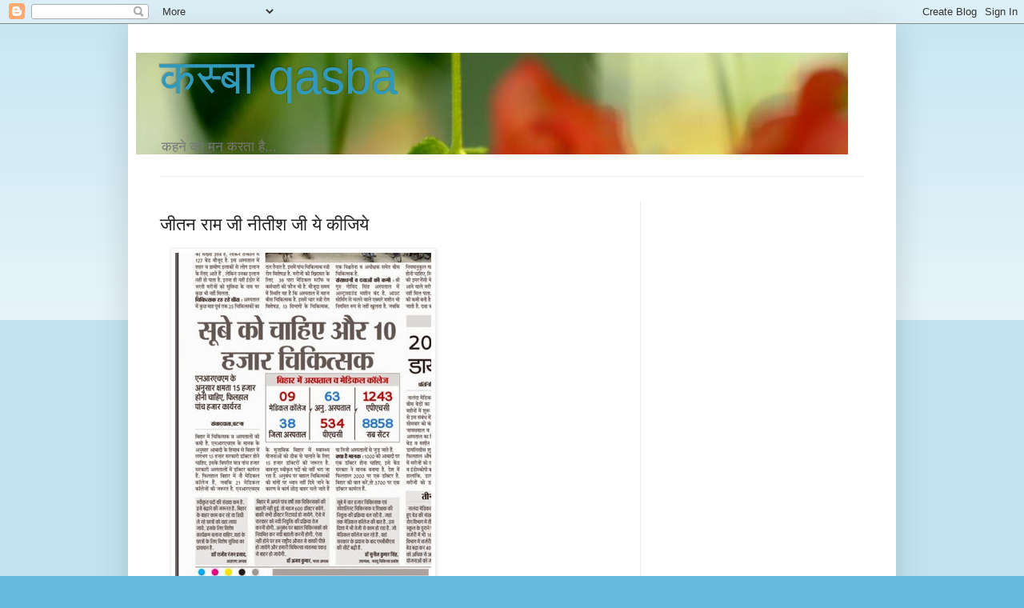

--- FILE ---
content_type: text/html; charset=UTF-8
request_url: https://naisadak.blogspot.com/2014/05/blog-post_9896.html?showComment=1400591989199
body_size: 23479
content:
<!DOCTYPE html>
<html class='v2' dir='ltr' xmlns='http://www.w3.org/1999/xhtml' xmlns:b='http://www.google.com/2005/gml/b' xmlns:data='http://www.google.com/2005/gml/data' xmlns:expr='http://www.google.com/2005/gml/expr'>
<head>
<link href='https://www.blogger.com/static/v1/widgets/335934321-css_bundle_v2.css' rel='stylesheet' type='text/css'/>
<meta content='width=1100' name='viewport'/>
<meta content='text/html; charset=UTF-8' http-equiv='Content-Type'/>
<meta content='blogger' name='generator'/>
<link href='https://naisadak.blogspot.com/favicon.ico' rel='icon' type='image/x-icon'/>
<link href='http://naisadak.blogspot.com/2014/05/blog-post_9896.html' rel='canonical'/>
<link rel="alternate" type="application/atom+xml" title="कस&#2381;&#8205;ब&#2366; qasba - Atom" href="https://naisadak.blogspot.com/feeds/posts/default" />
<link rel="alternate" type="application/rss+xml" title="कस&#2381;&#8205;ब&#2366; qasba - RSS" href="https://naisadak.blogspot.com/feeds/posts/default?alt=rss" />
<link rel="service.post" type="application/atom+xml" title="कस&#2381;&#8205;ब&#2366; qasba - Atom" href="https://www.blogger.com/feeds/6145298560011119245/posts/default" />

<link rel="alternate" type="application/atom+xml" title="कस&#2381;&#8205;ब&#2366; qasba - Atom" href="https://naisadak.blogspot.com/feeds/3956179847705068052/comments/default" />
<!--Can't find substitution for tag [blog.ieCssRetrofitLinks]-->
<link href='https://blogger.googleusercontent.com/img/b/R29vZ2xl/AVvXsEhNEhICT0a42FJcl68a8EIjHU2aJB9Cv57-NEHkwCx6OSwaTD8XSP_2WVHkFb8digiHiAvcn3UWrxXvfdOBxh4r4cPjaMQQTp5Mq8BfD1OlHZYnKX2RxZsT9GXXLlbhyphenhyphenxjKpe39DIJ9Fykd/s640/blogger-image-771079317.jpg' rel='image_src'/>
<meta content='http://naisadak.blogspot.com/2014/05/blog-post_9896.html' property='og:url'/>
<meta content='जीतन राम जी नीतीश जी ये कीजिये' property='og:title'/>
<meta content='कहने का मन करता है...' property='og:description'/>
<meta content='https://blogger.googleusercontent.com/img/b/R29vZ2xl/AVvXsEhNEhICT0a42FJcl68a8EIjHU2aJB9Cv57-NEHkwCx6OSwaTD8XSP_2WVHkFb8digiHiAvcn3UWrxXvfdOBxh4r4cPjaMQQTp5Mq8BfD1OlHZYnKX2RxZsT9GXXLlbhyphenhyphenxjKpe39DIJ9Fykd/w1200-h630-p-k-no-nu/blogger-image-771079317.jpg' property='og:image'/>
<title>कस&#2381;&#8205;ब&#2366; qasba: ज&#2368;तन र&#2366;म ज&#2368; न&#2368;त&#2368;श ज&#2368; य&#2375; क&#2368;ज&#2367;य&#2375;</title>
<style id='page-skin-1' type='text/css'><!--
/*
-----------------------------------------------
Blogger Template Style
Name:     Simple
Designer: Blogger
URL:      www.blogger.com
----------------------------------------------- */
/* Content
----------------------------------------------- */
body {
font: normal normal 12px Arial, Tahoma, Helvetica, FreeSans, sans-serif;
color: #222222;
background: #66bbdd none repeat scroll top left;
padding: 0 40px 40px 40px;
}
html body .region-inner {
min-width: 0;
max-width: 100%;
width: auto;
}
h2 {
font-size: 22px;
}
a:link {
text-decoration:none;
color: #2288bb;
}
a:visited {
text-decoration:none;
color: #888888;
}
a:hover {
text-decoration:underline;
color: #33aaff;
}
.body-fauxcolumn-outer .fauxcolumn-inner {
background: transparent url(https://resources.blogblog.com/blogblog/data/1kt/simple/body_gradient_tile_light.png) repeat scroll top left;
_background-image: none;
}
.body-fauxcolumn-outer .cap-top {
position: absolute;
z-index: 1;
height: 400px;
width: 100%;
}
.body-fauxcolumn-outer .cap-top .cap-left {
width: 100%;
background: transparent url(https://resources.blogblog.com/blogblog/data/1kt/simple/gradients_light.png) repeat-x scroll top left;
_background-image: none;
}
.content-outer {
-moz-box-shadow: 0 0 40px rgba(0, 0, 0, .15);
-webkit-box-shadow: 0 0 5px rgba(0, 0, 0, .15);
-goog-ms-box-shadow: 0 0 10px #333333;
box-shadow: 0 0 40px rgba(0, 0, 0, .15);
margin-bottom: 1px;
}
.content-inner {
padding: 10px 10px;
}
.content-inner {
background-color: #ffffff;
}
/* Header
----------------------------------------------- */
.header-outer {
background: transparent none repeat-x scroll 0 -400px;
_background-image: none;
}
.Header h1 {
font: normal normal 60px Arial, Tahoma, Helvetica, FreeSans, sans-serif;
color: #3399bb;
text-shadow: -1px -1px 1px rgba(0, 0, 0, .2);
}
.Header h1 a {
color: #3399bb;
}
.Header .description {
font-size: 140%;
color: #777777;
}
.header-inner .Header .titlewrapper {
padding: 22px 30px;
}
.header-inner .Header .descriptionwrapper {
padding: 0 30px;
}
/* Tabs
----------------------------------------------- */
.tabs-inner .section:first-child {
border-top: 1px solid #eeeeee;
}
.tabs-inner .section:first-child ul {
margin-top: -1px;
border-top: 1px solid #eeeeee;
border-left: 0 solid #eeeeee;
border-right: 0 solid #eeeeee;
}
.tabs-inner .widget ul {
background: #f5f5f5 url(https://resources.blogblog.com/blogblog/data/1kt/simple/gradients_light.png) repeat-x scroll 0 -800px;
_background-image: none;
border-bottom: 1px solid #eeeeee;
margin-top: 0;
margin-left: -30px;
margin-right: -30px;
}
.tabs-inner .widget li a {
display: inline-block;
padding: .6em 1em;
font: normal normal 14px Arial, Tahoma, Helvetica, FreeSans, sans-serif;
color: #999999;
border-left: 1px solid #ffffff;
border-right: 1px solid #eeeeee;
}
.tabs-inner .widget li:first-child a {
border-left: none;
}
.tabs-inner .widget li.selected a, .tabs-inner .widget li a:hover {
color: #000000;
background-color: #eeeeee;
text-decoration: none;
}
/* Columns
----------------------------------------------- */
.main-outer {
border-top: 0 solid #eeeeee;
}
.fauxcolumn-left-outer .fauxcolumn-inner {
border-right: 1px solid #eeeeee;
}
.fauxcolumn-right-outer .fauxcolumn-inner {
border-left: 1px solid #eeeeee;
}
/* Headings
----------------------------------------------- */
div.widget > h2,
div.widget h2.title {
margin: 0 0 1em 0;
font: normal bold 11px Arial, Tahoma, Helvetica, FreeSans, sans-serif;
color: #000000;
}
/* Widgets
----------------------------------------------- */
.widget .zippy {
color: #999999;
text-shadow: 2px 2px 1px rgba(0, 0, 0, .1);
}
.widget .popular-posts ul {
list-style: none;
}
/* Posts
----------------------------------------------- */
h2.date-header {
font: normal bold 11px Arial, Tahoma, Helvetica, FreeSans, sans-serif;
}
.date-header span {
background-color: transparent;
color: #222222;
padding: inherit;
letter-spacing: inherit;
margin: inherit;
}
.main-inner {
padding-top: 30px;
padding-bottom: 30px;
}
.main-inner .column-center-inner {
padding: 0 15px;
}
.main-inner .column-center-inner .section {
margin: 0 15px;
}
.post {
margin: 0 0 25px 0;
}
h3.post-title, .comments h4 {
font: normal normal 22px Arial, Tahoma, Helvetica, FreeSans, sans-serif;
margin: .75em 0 0;
}
.post-body {
font-size: 110%;
line-height: 1.4;
position: relative;
}
.post-body img, .post-body .tr-caption-container, .Profile img, .Image img,
.BlogList .item-thumbnail img {
padding: 2px;
background: #ffffff;
border: 1px solid #eeeeee;
-moz-box-shadow: 1px 1px 5px rgba(0, 0, 0, .1);
-webkit-box-shadow: 1px 1px 5px rgba(0, 0, 0, .1);
box-shadow: 1px 1px 5px rgba(0, 0, 0, .1);
}
.post-body img, .post-body .tr-caption-container {
padding: 5px;
}
.post-body .tr-caption-container {
color: #222222;
}
.post-body .tr-caption-container img {
padding: 0;
background: transparent;
border: none;
-moz-box-shadow: 0 0 0 rgba(0, 0, 0, .1);
-webkit-box-shadow: 0 0 0 rgba(0, 0, 0, .1);
box-shadow: 0 0 0 rgba(0, 0, 0, .1);
}
.post-header {
margin: 0 0 1.5em;
line-height: 1.6;
font-size: 90%;
}
.post-footer {
margin: 20px -2px 0;
padding: 5px 10px;
color: #666666;
background-color: #f9f9f9;
border-bottom: 1px solid #eeeeee;
line-height: 1.6;
font-size: 90%;
}
#comments .comment-author {
padding-top: 1.5em;
border-top: 1px solid #eeeeee;
background-position: 0 1.5em;
}
#comments .comment-author:first-child {
padding-top: 0;
border-top: none;
}
.avatar-image-container {
margin: .2em 0 0;
}
#comments .avatar-image-container img {
border: 1px solid #eeeeee;
}
/* Comments
----------------------------------------------- */
.comments .comments-content .icon.blog-author {
background-repeat: no-repeat;
background-image: url([data-uri]);
}
.comments .comments-content .loadmore a {
border-top: 1px solid #999999;
border-bottom: 1px solid #999999;
}
.comments .comment-thread.inline-thread {
background-color: #f9f9f9;
}
.comments .continue {
border-top: 2px solid #999999;
}
/* Accents
---------------------------------------------- */
.section-columns td.columns-cell {
border-left: 1px solid #eeeeee;
}
.blog-pager {
background: transparent none no-repeat scroll top center;
}
.blog-pager-older-link, .home-link,
.blog-pager-newer-link {
background-color: #ffffff;
padding: 5px;
}
.footer-outer {
border-top: 0 dashed #bbbbbb;
}
/* Mobile
----------------------------------------------- */
body.mobile  {
background-size: auto;
}
.mobile .body-fauxcolumn-outer {
background: transparent none repeat scroll top left;
}
.mobile .body-fauxcolumn-outer .cap-top {
background-size: 100% auto;
}
.mobile .content-outer {
-webkit-box-shadow: 0 0 3px rgba(0, 0, 0, .15);
box-shadow: 0 0 3px rgba(0, 0, 0, .15);
}
.mobile .tabs-inner .widget ul {
margin-left: 0;
margin-right: 0;
}
.mobile .post {
margin: 0;
}
.mobile .main-inner .column-center-inner .section {
margin: 0;
}
.mobile .date-header span {
padding: 0.1em 10px;
margin: 0 -10px;
}
.mobile h3.post-title {
margin: 0;
}
.mobile .blog-pager {
background: transparent none no-repeat scroll top center;
}
.mobile .footer-outer {
border-top: none;
}
.mobile .main-inner, .mobile .footer-inner {
background-color: #ffffff;
}
.mobile-index-contents {
color: #222222;
}
.mobile-link-button {
background-color: #2288bb;
}
.mobile-link-button a:link, .mobile-link-button a:visited {
color: #ffffff;
}
.mobile .tabs-inner .section:first-child {
border-top: none;
}
.mobile .tabs-inner .PageList .widget-content {
background-color: #eeeeee;
color: #000000;
border-top: 1px solid #eeeeee;
border-bottom: 1px solid #eeeeee;
}
.mobile .tabs-inner .PageList .widget-content .pagelist-arrow {
border-left: 1px solid #eeeeee;
}

--></style>
<style id='template-skin-1' type='text/css'><!--
body {
min-width: 960px;
}
.content-outer, .content-fauxcolumn-outer, .region-inner {
min-width: 960px;
max-width: 960px;
_width: 960px;
}
.main-inner .columns {
padding-left: 0;
padding-right: 310px;
}
.main-inner .fauxcolumn-center-outer {
left: 0;
right: 310px;
/* IE6 does not respect left and right together */
_width: expression(this.parentNode.offsetWidth -
parseInt("0") -
parseInt("310px") + 'px');
}
.main-inner .fauxcolumn-left-outer {
width: 0;
}
.main-inner .fauxcolumn-right-outer {
width: 310px;
}
.main-inner .column-left-outer {
width: 0;
right: 100%;
margin-left: -0;
}
.main-inner .column-right-outer {
width: 310px;
margin-right: -310px;
}
#layout {
min-width: 0;
}
#layout .content-outer {
min-width: 0;
width: 800px;
}
#layout .region-inner {
min-width: 0;
width: auto;
}
--></style>
<link href='https://www.blogger.com/dyn-css/authorization.css?targetBlogID=6145298560011119245&amp;zx=63f5f48e-4812-4856-93dc-39889d6a1601' media='none' onload='if(media!=&#39;all&#39;)media=&#39;all&#39;' rel='stylesheet'/><noscript><link href='https://www.blogger.com/dyn-css/authorization.css?targetBlogID=6145298560011119245&amp;zx=63f5f48e-4812-4856-93dc-39889d6a1601' rel='stylesheet'/></noscript>
<meta name='google-adsense-platform-account' content='ca-host-pub-1556223355139109'/>
<meta name='google-adsense-platform-domain' content='blogspot.com'/>

<!-- data-ad-client=ca-pub-6421488845606397 -->

</head>
<body class='loading variant-pale'>
<div class='navbar section' id='navbar'><div class='widget Navbar' data-version='1' id='Navbar1'><script type="text/javascript">
    function setAttributeOnload(object, attribute, val) {
      if(window.addEventListener) {
        window.addEventListener('load',
          function(){ object[attribute] = val; }, false);
      } else {
        window.attachEvent('onload', function(){ object[attribute] = val; });
      }
    }
  </script>
<div id="navbar-iframe-container"></div>
<script type="text/javascript" src="https://apis.google.com/js/platform.js"></script>
<script type="text/javascript">
      gapi.load("gapi.iframes:gapi.iframes.style.bubble", function() {
        if (gapi.iframes && gapi.iframes.getContext) {
          gapi.iframes.getContext().openChild({
              url: 'https://www.blogger.com/navbar/6145298560011119245?po\x3d3956179847705068052\x26origin\x3dhttps://naisadak.blogspot.com',
              where: document.getElementById("navbar-iframe-container"),
              id: "navbar-iframe"
          });
        }
      });
    </script><script type="text/javascript">
(function() {
var script = document.createElement('script');
script.type = 'text/javascript';
script.src = '//pagead2.googlesyndication.com/pagead/js/google_top_exp.js';
var head = document.getElementsByTagName('head')[0];
if (head) {
head.appendChild(script);
}})();
</script>
</div></div>
<div class='body-fauxcolumns'>
<div class='fauxcolumn-outer body-fauxcolumn-outer'>
<div class='cap-top'>
<div class='cap-left'></div>
<div class='cap-right'></div>
</div>
<div class='fauxborder-left'>
<div class='fauxborder-right'></div>
<div class='fauxcolumn-inner'>
</div>
</div>
<div class='cap-bottom'>
<div class='cap-left'></div>
<div class='cap-right'></div>
</div>
</div>
</div>
<div class='content'>
<div class='content-fauxcolumns'>
<div class='fauxcolumn-outer content-fauxcolumn-outer'>
<div class='cap-top'>
<div class='cap-left'></div>
<div class='cap-right'></div>
</div>
<div class='fauxborder-left'>
<div class='fauxborder-right'></div>
<div class='fauxcolumn-inner'>
</div>
</div>
<div class='cap-bottom'>
<div class='cap-left'></div>
<div class='cap-right'></div>
</div>
</div>
</div>
<div class='content-outer'>
<div class='content-cap-top cap-top'>
<div class='cap-left'></div>
<div class='cap-right'></div>
</div>
<div class='fauxborder-left content-fauxborder-left'>
<div class='fauxborder-right content-fauxborder-right'></div>
<div class='content-inner'>
<header>
<div class='header-outer'>
<div class='header-cap-top cap-top'>
<div class='cap-left'></div>
<div class='cap-right'></div>
</div>
<div class='fauxborder-left header-fauxborder-left'>
<div class='fauxborder-right header-fauxborder-right'></div>
<div class='region-inner header-inner'>
<div class='header section' id='header'><div class='widget Header' data-version='1' id='Header1'>
<div id='header-inner' style='background-image: url("https://blogger.googleusercontent.com/img/b/R29vZ2xl/AVvXsEiAALAHzFy77y794OQsZgOLRr_TNIh6FNaWiHh_-U_Po2MFf1DI8QbguOKTYR4XBQW-hQhoACyAf0nmBla40BHQjKCM7nQ68VgFWnogwKjNfprd9WGLA-wvXjslrwclXHz3TMgAiFUAuDuR/s1600/kasba+strip3.JPG"); background-position: left; width: 890px; min-height: 126px; _height: 126px; background-repeat: no-repeat; '>
<div class='titlewrapper' style='background: transparent'>
<h1 class='title' style='background: transparent; border-width: 0px'>
<a href='https://naisadak.blogspot.com/'>
कस&#2381;&#8205;ब&#2366; qasba
</a>
</h1>
</div>
<div class='descriptionwrapper'>
<p class='description'><span>कहन&#2375; क&#2366; मन करत&#2366; ह&#2376;...</span></p>
</div>
</div>
</div></div>
</div>
</div>
<div class='header-cap-bottom cap-bottom'>
<div class='cap-left'></div>
<div class='cap-right'></div>
</div>
</div>
</header>
<div class='tabs-outer'>
<div class='tabs-cap-top cap-top'>
<div class='cap-left'></div>
<div class='cap-right'></div>
</div>
<div class='fauxborder-left tabs-fauxborder-left'>
<div class='fauxborder-right tabs-fauxborder-right'></div>
<div class='region-inner tabs-inner'>
<div class='tabs no-items section' id='crosscol'></div>
<div class='tabs no-items section' id='crosscol-overflow'></div>
</div>
</div>
<div class='tabs-cap-bottom cap-bottom'>
<div class='cap-left'></div>
<div class='cap-right'></div>
</div>
</div>
<div class='main-outer'>
<div class='main-cap-top cap-top'>
<div class='cap-left'></div>
<div class='cap-right'></div>
</div>
<div class='fauxborder-left main-fauxborder-left'>
<div class='fauxborder-right main-fauxborder-right'></div>
<div class='region-inner main-inner'>
<div class='columns fauxcolumns'>
<div class='fauxcolumn-outer fauxcolumn-center-outer'>
<div class='cap-top'>
<div class='cap-left'></div>
<div class='cap-right'></div>
</div>
<div class='fauxborder-left'>
<div class='fauxborder-right'></div>
<div class='fauxcolumn-inner'>
</div>
</div>
<div class='cap-bottom'>
<div class='cap-left'></div>
<div class='cap-right'></div>
</div>
</div>
<div class='fauxcolumn-outer fauxcolumn-left-outer'>
<div class='cap-top'>
<div class='cap-left'></div>
<div class='cap-right'></div>
</div>
<div class='fauxborder-left'>
<div class='fauxborder-right'></div>
<div class='fauxcolumn-inner'>
</div>
</div>
<div class='cap-bottom'>
<div class='cap-left'></div>
<div class='cap-right'></div>
</div>
</div>
<div class='fauxcolumn-outer fauxcolumn-right-outer'>
<div class='cap-top'>
<div class='cap-left'></div>
<div class='cap-right'></div>
</div>
<div class='fauxborder-left'>
<div class='fauxborder-right'></div>
<div class='fauxcolumn-inner'>
</div>
</div>
<div class='cap-bottom'>
<div class='cap-left'></div>
<div class='cap-right'></div>
</div>
</div>
<!-- corrects IE6 width calculation -->
<div class='columns-inner'>
<div class='column-center-outer'>
<div class='column-center-inner'>
<div class='main section' id='main'><div class='widget Blog' data-version='1' id='Blog1'>
<div class='blog-posts hfeed'>

          <div class="date-outer">
        

          <div class="date-posts">
        
<div class='post-outer'>
<div class='post hentry uncustomized-post-template' itemprop='blogPost' itemscope='itemscope' itemtype='http://schema.org/BlogPosting'>
<meta content='https://blogger.googleusercontent.com/img/b/R29vZ2xl/AVvXsEhNEhICT0a42FJcl68a8EIjHU2aJB9Cv57-NEHkwCx6OSwaTD8XSP_2WVHkFb8digiHiAvcn3UWrxXvfdOBxh4r4cPjaMQQTp5Mq8BfD1OlHZYnKX2RxZsT9GXXLlbhyphenhyphenxjKpe39DIJ9Fykd/s640/blogger-image-771079317.jpg' itemprop='image_url'/>
<meta content='6145298560011119245' itemprop='blogId'/>
<meta content='3956179847705068052' itemprop='postId'/>
<a name='3956179847705068052'></a>
<h3 class='post-title entry-title' itemprop='name'>
ज&#2368;तन र&#2366;म ज&#2368; न&#2368;त&#2368;श ज&#2368; य&#2375; क&#2368;ज&#2367;य&#2375;
</h3>
<div class='post-header'>
<div class='post-header-line-1'></div>
</div>
<div class='post-body entry-content' id='post-body-3956179847705068052' itemprop='description articleBody'>
<div class="separator" style="clear: both;"><a href="https://blogger.googleusercontent.com/img/b/R29vZ2xl/AVvXsEhNEhICT0a42FJcl68a8EIjHU2aJB9Cv57-NEHkwCx6OSwaTD8XSP_2WVHkFb8digiHiAvcn3UWrxXvfdOBxh4r4cPjaMQQTp5Mq8BfD1OlHZYnKX2RxZsT9GXXLlbhyphenhyphenxjKpe39DIJ9Fykd/s640/blogger-image-771079317.jpg" imageanchor="1" style="margin-left: 1em; margin-right: 1em;"><img border="0" src="https://blogger.googleusercontent.com/img/b/R29vZ2xl/AVvXsEhNEhICT0a42FJcl68a8EIjHU2aJB9Cv57-NEHkwCx6OSwaTD8XSP_2WVHkFb8digiHiAvcn3UWrxXvfdOBxh4r4cPjaMQQTp5Mq8BfD1OlHZYnKX2RxZsT9GXXLlbhyphenhyphenxjKpe39DIJ9Fykd/s640/blogger-image-771079317.jpg"></a></div>
<div style='clear: both;'></div>
</div>
<div class='post-footer'>
<div class='post-footer-line post-footer-line-1'>
<span class='post-author vcard'>
Posted by
<span class='fn' itemprop='author' itemscope='itemscope' itemtype='http://schema.org/Person'>
<meta content='https://www.blogger.com/profile/04814587957935118030' itemprop='url'/>
<a class='g-profile' href='https://www.blogger.com/profile/04814587957935118030' rel='author' title='author profile'>
<span itemprop='name'>ravish kumar</span>
</a>
</span>
</span>
<span class='post-timestamp'>
at
<meta content='http://naisadak.blogspot.com/2014/05/blog-post_9896.html' itemprop='url'/>
<a class='timestamp-link' href='https://naisadak.blogspot.com/2014/05/blog-post_9896.html' rel='bookmark' title='permanent link'><abbr class='published' itemprop='datePublished' title='2014-05-20T18:05:00+05:00'>Tuesday, May 20, 2014</abbr></a>
</span>
<span class='post-comment-link'>
</span>
<span class='post-icons'>
</span>
<div class='post-share-buttons goog-inline-block'>
</div>
</div>
<div class='post-footer-line post-footer-line-2'>
<span class='post-labels'>
</span>
</div>
<div class='post-footer-line post-footer-line-3'>
<span class='post-location'>
</span>
</div>
</div>
</div>
<div class='comments' id='comments'>
<a name='comments'></a>
<h4>17 comments:</h4>
<div id='Blog1_comments-block-wrapper'>
<dl class='avatar-comment-indent' id='comments-block'>
<dt class='comment-author ' id='c7763559172032130660'>
<a name='c7763559172032130660'></a>
<div class="avatar-image-container avatar-stock"><span dir="ltr"><a href="https://www.blogger.com/profile/08335112136483166435" target="" rel="nofollow" onclick="" class="avatar-hovercard" id="av-7763559172032130660-08335112136483166435"><img src="//www.blogger.com/img/blogger_logo_round_35.png" width="35" height="35" alt="" title="Rachit G">

</a></span></div>
<a href='https://www.blogger.com/profile/08335112136483166435' rel='nofollow'>Rachit G</a>
said...
</dt>
<dd class='comment-body' id='Blog1_cmt-7763559172032130660'>
<p>
द&#2379;स&#2381;त&#2379;, नर&#2375;न&#2381;द&#2381;र म&#2379;द&#2368; क&#2368; ज&#2368;त क&#2375; ब&#2366;द हम&#2366;र&#2368; न&#2368;त&#2368;श / रव&#2367;श प&#2366;&#2306;ड&#2375; म&#2306;डल&#2368; क&#2368; ह&#2366;लत ग&#2306;ग&#2366;जल फ&#2367;ल&#2381;म क&#2375; दर&#2379;ग&#2366; म&#2306;गन&#2368; र&#2366;म ज&#2376;स&#2368; ह&#2379; गई ह&#2376;, ज&#2367;स&#2375; पत&#2366; चल गय&#2366; ह&#2379; क&#2367; अम&#2367;त क&#2369;म&#2366;र (अजय द&#2375;वगन) ह&#2368; त&#2375;जप&#2369;र क&#2375; एसप&#2368; स&#2366;हब ह&#2376;&#2305;-- &quot;भ&#2366;र&#2368; म&#2367;स&#2381;ट&#2375;क ह&#2379; गय&#2366; सर, एकदम बल&#2306;डर ह&#2379; गय&#2366;&quot; .
</p>
</dd>
<dd class='comment-footer'>
<span class='comment-timestamp'>
<a href='https://naisadak.blogspot.com/2014/05/blog-post_9896.html?showComment=1400591806964#c7763559172032130660' title='comment permalink'>
May 20, 2014 at 6:16&#8239;PM
</a>
<span class='item-control blog-admin pid-374816845'>
<a class='comment-delete' href='https://www.blogger.com/comment/delete/6145298560011119245/7763559172032130660' title='Delete Comment'>
<img src='https://resources.blogblog.com/img/icon_delete13.gif'/>
</a>
</span>
</span>
</dd>
<dt class='comment-author ' id='c6220111678476377791'>
<a name='c6220111678476377791'></a>
<div class="avatar-image-container avatar-stock"><span dir="ltr"><a href="https://www.blogger.com/profile/09093513838446259243" target="" rel="nofollow" onclick="" class="avatar-hovercard" id="av-6220111678476377791-09093513838446259243"><img src="//www.blogger.com/img/blogger_logo_round_35.png" width="35" height="35" alt="" title="Unknown">

</a></span></div>
<a href='https://www.blogger.com/profile/09093513838446259243' rel='nofollow'>Unknown</a>
said...
</dt>
<dd class='comment-body' id='Blog1_cmt-6220111678476377791'>
<p>
ravish babu ki bat maniye......modi se mukabala kijiye..............ab to modi ko harana hi hai..pakka.................................ravish babu gyan dete rahe jitan bhai ko..ho sakta hai billi ke bhagya se chhinka tute........mar pade is sasure modi ko...dimag ka dahi banay dihis sasura
</p>
</dd>
<dd class='comment-footer'>
<span class='comment-timestamp'>
<a href='https://naisadak.blogspot.com/2014/05/blog-post_9896.html?showComment=1400591989199#c6220111678476377791' title='comment permalink'>
May 20, 2014 at 6:19&#8239;PM
</a>
<span class='item-control blog-admin pid-1031701592'>
<a class='comment-delete' href='https://www.blogger.com/comment/delete/6145298560011119245/6220111678476377791' title='Delete Comment'>
<img src='https://resources.blogblog.com/img/icon_delete13.gif'/>
</a>
</span>
</span>
</dd>
<dt class='comment-author ' id='c1202087865116205976'>
<a name='c1202087865116205976'></a>
<div class="avatar-image-container avatar-stock"><span dir="ltr"><a href="https://www.blogger.com/profile/09093513838446259243" target="" rel="nofollow" onclick="" class="avatar-hovercard" id="av-1202087865116205976-09093513838446259243"><img src="//www.blogger.com/img/blogger_logo_round_35.png" width="35" height="35" alt="" title="Unknown">

</a></span></div>
<a href='https://www.blogger.com/profile/09093513838446259243' rel='nofollow'>Unknown</a>
said...
</dt>
<dd class='comment-body' id='Blog1_cmt-1202087865116205976'>
<p>
ravish babu ki bat maniye......modi se mukabala kijiye..............ab to modi ko harana hi hai..pakka.................................ravish babu gyan dete rahe jitan bhai ko..ho sakta hai billi ke bhagya se chhinka tute........mar pade is sasure modi ko...dimag ka dahi banay dihis sasura
</p>
</dd>
<dd class='comment-footer'>
<span class='comment-timestamp'>
<a href='https://naisadak.blogspot.com/2014/05/blog-post_9896.html?showComment=1400592069484#c1202087865116205976' title='comment permalink'>
May 20, 2014 at 6:21&#8239;PM
</a>
<span class='item-control blog-admin pid-1031701592'>
<a class='comment-delete' href='https://www.blogger.com/comment/delete/6145298560011119245/1202087865116205976' title='Delete Comment'>
<img src='https://resources.blogblog.com/img/icon_delete13.gif'/>
</a>
</span>
</span>
</dd>
<dt class='comment-author ' id='c7922429555373861339'>
<a name='c7922429555373861339'></a>
<div class="avatar-image-container avatar-stock"><span dir="ltr"><a href="https://www.blogger.com/profile/08335112136483166435" target="" rel="nofollow" onclick="" class="avatar-hovercard" id="av-7922429555373861339-08335112136483166435"><img src="//www.blogger.com/img/blogger_logo_round_35.png" width="35" height="35" alt="" title="Rachit G">

</a></span></div>
<a href='https://www.blogger.com/profile/08335112136483166435' rel='nofollow'>Rachit G</a>
said...
</dt>
<dd class='comment-body' id='Blog1_cmt-7922429555373861339'>
<p>
क&#2381;य&#2366; इस&#2368;ल&#2367;ए ज&#2368;तन र&#2366;म म&#2366;&#2306;झ&#2368; क&#2379; न&#2368;त&#2368;श न&#2375; म&#2369;ख&#2381;यम&#2306;त&#2381;र&#2368; बन&#2366;य&#2366;?<br />र&#2366;ज&#2381;य क&#2375; म&#2369;ख&#2381;यम&#2306;त&#2381;र&#2368; क&#2379; ब&#2376;ठक&#2379;&#2306; म&#2375;&#2306; प&#2381;रध&#2366;नम&#2306;त&#2381;र&#2368; स&#2375; ह&#2366;थ म&#2367;ल&#2366;न&#2366; पड&#2364;त&#2366; ह&#2376;, और सम&#2381;म&#2366;न करन&#2366; पड&#2364;त&#2366; ह&#2376;&#2404;<br />ल&#2375;क&#2367;न म&#2379;द&#2368; क&#2379; सल&#2366;म न ठ&#2379;&#2306;कन&#2366; पड&#2364;&#2375; इसल&#2367;ए उन&#2381;ह&#2379;&#2306; न&#2375; यह द&#2366;&#2306;व ख&#2375;ल&#2366;&#2404;<br />मलक&#2367;न&#2368; स&#2379;न&#2367;य&#2366; क&#2368; तरह परद&#2375; क&#2375; प&#2368;छ&#2375; स&#2375; र&#2366;ज न&#2367;त&#2368;श क&#2366; ह&#2368; चल&#2375;ग&#2366;&#2404; 
</p>
</dd>
<dd class='comment-footer'>
<span class='comment-timestamp'>
<a href='https://naisadak.blogspot.com/2014/05/blog-post_9896.html?showComment=1400593437746#c7922429555373861339' title='comment permalink'>
May 20, 2014 at 6:43&#8239;PM
</a>
<span class='item-control blog-admin pid-374816845'>
<a class='comment-delete' href='https://www.blogger.com/comment/delete/6145298560011119245/7922429555373861339' title='Delete Comment'>
<img src='https://resources.blogblog.com/img/icon_delete13.gif'/>
</a>
</span>
</span>
</dd>
<dt class='comment-author ' id='c122024190668541481'>
<a name='c122024190668541481'></a>
<div class="avatar-image-container avatar-stock"><span dir="ltr"><a href="https://www.blogger.com/profile/16245230244890412255" target="" rel="nofollow" onclick="" class="avatar-hovercard" id="av-122024190668541481-16245230244890412255"><img src="//www.blogger.com/img/blogger_logo_round_35.png" width="35" height="35" alt="" title="Sanjay Jatav">

</a></span></div>
<a href='https://www.blogger.com/profile/16245230244890412255' rel='nofollow'>Sanjay Jatav</a>
said...
</dt>
<dd class='comment-body' id='Blog1_cmt-122024190668541481'>
<p>
रव&#2367;श प&#2366;&#2306;ड&#2375; क&#2366; पत&#2381;रक&#2366;र क&#2375; र&#2370;प म&#2375;&#2306; सम&#2381;म&#2366;न करत&#2366; ह&#2370;&#2305;, स&#2366;फग&#2379;ई क&#2375; ल&#2367;ए ज&#2366;न&#2375; ज&#2366;त&#2375; ह&#2376;,<br />. कल उनक&#2366; द&#2367;म&#2366;ग&#2368; स&#2306;त&#2369;लन ब&#2367;गड़त&#2366; द&#2375;ख द&#2369;ख ह&#2369;आ. क&#2371;पय&#2366; ध&#2376;र&#2381;य बन&#2366;ए रख&#2375;&#2306;, भ&#2366;रत क&#2368; पत&#2381;रक&#2366;र&#2367;त&#2366; म&#2375;&#2306; अभ&#2368; भ&#2368; आपक&#2368; प&#2381;र&#2366;स&#2306;ग&#2367;गत&#2366; ह&#2376;.
</p>
</dd>
<dd class='comment-footer'>
<span class='comment-timestamp'>
<a href='https://naisadak.blogspot.com/2014/05/blog-post_9896.html?showComment=1400595461215#c122024190668541481' title='comment permalink'>
May 20, 2014 at 7:17&#8239;PM
</a>
<span class='item-control blog-admin pid-30049533'>
<a class='comment-delete' href='https://www.blogger.com/comment/delete/6145298560011119245/122024190668541481' title='Delete Comment'>
<img src='https://resources.blogblog.com/img/icon_delete13.gif'/>
</a>
</span>
</span>
</dd>
<dt class='comment-author ' id='c634104620629631066'>
<a name='c634104620629631066'></a>
<div class="avatar-image-container avatar-stock"><span dir="ltr"><a href="https://www.blogger.com/profile/02278213236422842791" target="" rel="nofollow" onclick="" class="avatar-hovercard" id="av-634104620629631066-02278213236422842791"><img src="//www.blogger.com/img/blogger_logo_round_35.png" width="35" height="35" alt="" title="Unknown">

</a></span></div>
<a href='https://www.blogger.com/profile/02278213236422842791' rel='nofollow'>Unknown</a>
said...
</dt>
<dd class='comment-body' id='Blog1_cmt-634104620629631066'>
<p>
Sab ke alag alag tark aur vichar.<br />Dekhte hai Aage hoga kya?
</p>
</dd>
<dd class='comment-footer'>
<span class='comment-timestamp'>
<a href='https://naisadak.blogspot.com/2014/05/blog-post_9896.html?showComment=1400604965833#c634104620629631066' title='comment permalink'>
May 20, 2014 at 9:56&#8239;PM
</a>
<span class='item-control blog-admin pid-1006002018'>
<a class='comment-delete' href='https://www.blogger.com/comment/delete/6145298560011119245/634104620629631066' title='Delete Comment'>
<img src='https://resources.blogblog.com/img/icon_delete13.gif'/>
</a>
</span>
</span>
</dd>
<dt class='comment-author ' id='c4823327776627846218'>
<a name='c4823327776627846218'></a>
<div class="avatar-image-container avatar-stock"><span dir="ltr"><a href="https://www.blogger.com/profile/04563106690655694314" target="" rel="nofollow" onclick="" class="avatar-hovercard" id="av-4823327776627846218-04563106690655694314"><img src="//www.blogger.com/img/blogger_logo_round_35.png" width="35" height="35" alt="" title="Unknown">

</a></span></div>
<a href='https://www.blogger.com/profile/04563106690655694314' rel='nofollow'>Unknown</a>
said...
</dt>
<dd class='comment-body' id='Blog1_cmt-4823327776627846218'>
<p>
Ravish ji<br />I read all your blogs but never comment but after this election result i thought i also write something. In this election all the people talk about the failure of congress govt. but not a single party or media raise the failure of BJP on these 10 yrs. In parliamentary democracy opposition work is the check &amp; balances on govt policy &amp; decision&#39;s,can BJP fulfill their duty the leader of opposition is called as shadow prime minister where is leader of opposition. In every six month jaitley, shushma swaaraj, advani go to the rashtrapati bhavan thats all their duty of principal opposition is completed.I hope you read my comment &amp; write something about it as well
</p>
</dd>
<dd class='comment-footer'>
<span class='comment-timestamp'>
<a href='https://naisadak.blogspot.com/2014/05/blog-post_9896.html?showComment=1400610248410#c4823327776627846218' title='comment permalink'>
May 20, 2014 at 11:24&#8239;PM
</a>
<span class='item-control blog-admin pid-1734873602'>
<a class='comment-delete' href='https://www.blogger.com/comment/delete/6145298560011119245/4823327776627846218' title='Delete Comment'>
<img src='https://resources.blogblog.com/img/icon_delete13.gif'/>
</a>
</span>
</span>
</dd>
<dt class='comment-author ' id='c8044117696662662112'>
<a name='c8044117696662662112'></a>
<div class="avatar-image-container vcard"><span dir="ltr"><a href="https://www.blogger.com/profile/14704760466939711528" target="" rel="nofollow" onclick="" class="avatar-hovercard" id="av-8044117696662662112-14704760466939711528"><img src="https://resources.blogblog.com/img/blank.gif" width="35" height="35" class="delayLoad" style="display: none;" longdesc="//blogger.googleusercontent.com/img/b/R29vZ2xl/AVvXsEhggO9Dfd8ckG_Evl8GJy3xcjIcZiWz9Ppx8nHd59crksQnWVIK2uzN4PtADizvbR5_vW8X8_luppGcwyHCt3yrietFi1WGMHEoJSTNALqYPsYR5jdyAjcc8JHBn-b2m9k/s45-c/IMG_1222.JPG" alt="" title="Rashmi R">

<noscript><img src="//blogger.googleusercontent.com/img/b/R29vZ2xl/AVvXsEhggO9Dfd8ckG_Evl8GJy3xcjIcZiWz9Ppx8nHd59crksQnWVIK2uzN4PtADizvbR5_vW8X8_luppGcwyHCt3yrietFi1WGMHEoJSTNALqYPsYR5jdyAjcc8JHBn-b2m9k/s45-c/IMG_1222.JPG" width="35" height="35" class="photo" alt=""></noscript></a></span></div>
<a href='https://www.blogger.com/profile/14704760466939711528' rel='nofollow'>Rashmi R</a>
said...
</dt>
<dd class='comment-body' id='Blog1_cmt-8044117696662662112'>
<p>
Mujhe dukh hai ki Bihar ke logo ne apne ke ache CM ka saath nahi diya. <br /><br />Mujhe ek bhi dukh hai ki desh le logo ne ache candidates ka sath nahi diya. Is bar 34% MPs criminal background se aaye hai. <br /><br />Is bar sirf vote Modi ke nam pe di hai. Sirf Punjab, Bengal, Tamilnadu aur Kerala ke logo ne Modi ko vote nahi diya. <br /><br />Ek bat sochne ki hai jeh sab states pichde states me nahi aate hai.  
</p>
</dd>
<dd class='comment-footer'>
<span class='comment-timestamp'>
<a href='https://naisadak.blogspot.com/2014/05/blog-post_9896.html?showComment=1400611320286#c8044117696662662112' title='comment permalink'>
May 20, 2014 at 11:42&#8239;PM
</a>
<span class='item-control blog-admin pid-1536392594'>
<a class='comment-delete' href='https://www.blogger.com/comment/delete/6145298560011119245/8044117696662662112' title='Delete Comment'>
<img src='https://resources.blogblog.com/img/icon_delete13.gif'/>
</a>
</span>
</span>
</dd>
<dt class='comment-author ' id='c4660561099014598612'>
<a name='c4660561099014598612'></a>
<div class="avatar-image-container avatar-stock"><span dir="ltr"><a href="https://www.blogger.com/profile/18259460415716394368" target="" rel="nofollow" onclick="" class="avatar-hovercard" id="av-4660561099014598612-18259460415716394368"><img src="//www.blogger.com/img/blogger_logo_round_35.png" width="35" height="35" alt="" title="roushan">

</a></span></div>
<a href='https://www.blogger.com/profile/18259460415716394368' rel='nofollow'>roushan</a>
said...
</dt>
<dd class='comment-body' id='Blog1_cmt-4660561099014598612'>
<p>
उम&#2381;म&#2368;द ह&#2376; ज&#2366;ग&#2375;&#2306;ग&#2375; 
</p>
</dd>
<dd class='comment-footer'>
<span class='comment-timestamp'>
<a href='https://naisadak.blogspot.com/2014/05/blog-post_9896.html?showComment=1400613535205#c4660561099014598612' title='comment permalink'>
May 21, 2014 at 12:18&#8239;AM
</a>
<span class='item-control blog-admin pid-1329721846'>
<a class='comment-delete' href='https://www.blogger.com/comment/delete/6145298560011119245/4660561099014598612' title='Delete Comment'>
<img src='https://resources.blogblog.com/img/icon_delete13.gif'/>
</a>
</span>
</span>
</dd>
<dt class='comment-author ' id='c1177785120227088672'>
<a name='c1177785120227088672'></a>
<div class="avatar-image-container avatar-stock"><span dir="ltr"><a href="https://www.blogger.com/profile/14307221784029651374" target="" rel="nofollow" onclick="" class="avatar-hovercard" id="av-1177785120227088672-14307221784029651374"><img src="//www.blogger.com/img/blogger_logo_round_35.png" width="35" height="35" alt="" title="Rajeev">

</a></span></div>
<a href='https://www.blogger.com/profile/14307221784029651374' rel='nofollow'>Rajeev</a>
said...
</dt>
<dd class='comment-body' id='Blog1_cmt-1177785120227088672'>
<p>
अपन&#2375; ज&#2366;त&#2367;य&#2375; र&#2366;जन&#2368;त&#2368; स&#2375; फ&#2369;र&#2381;सत म&#2367;ल&#2375;ग&#2368; तब न न&#2367;त&#2368;श ज&#2368; क&#2369;छ स&#2379;च&#2375;&#2306;ग&#2375;&#2404; व&#2375; लग रह&#2366; ह&#2376; स&#2379;च रह&#2375;&#2306; ह&#2376; क&#2368; ५ स&#2366;ल त&#2379; व&#2367;क&#2366;स कर द&#2367;य&#2366; अब ज&#2367;&#2306;दग&#2368; भर उसक&#2366; फसल क&#2366;ट&#2375;&#2306;&#2404; ज&#2376;स&#2366; क&#2368; ल&#2366;ल&#2370; ज&#2368; न&#2375; क&#2367;य&#2366; स&#2366;म&#2366;ज&#2367;क पर&#2367;वर&#2381;तन ल&#2366; कर&#2404; जनत&#2366; व&#2367;क&#2366;स म&#2366;&#2306;ग रह&#2368; ह&#2376; अपन&#2375; श&#2366;सन तन&#2381;त&#2381;र क&#2379; सह&#2368; कर&#2375;&#2306;ग&#2375; तभ&#2368; क&#2369;छ उप&#2366;ए ह&#2376; वरन&#2366; ज&#2367;स कर&#2381;मन&#2368;त&#2367; श&#2366;स&#2381;त&#2381;र स&#2375; म&#2379;द&#2368; चल रह&#2375; ह&#2376; द&#2369;क&#2366;न ब&#2306;द ह&#2368; ह&#2379; ज&#2366;य&#2375;ग&#2366; उनक&#2366;&#2404; <br />र&#2366;जन&#2368;त&#2367;क अपर&#2366;ध&#2368;करण एक द&#2367;न म&#2375;&#2306; खत&#2381;म नह&#2368;&#2306; ह&#2379; सकत&#2366; इसक&#2379; खत&#2381;म ह&#2379;न&#2375; म&#2375;&#2306; थ&#2379;र&#2366; ट&#2366;इम लग&#2375;ग&#2366; ज&#2376;स&#2375; ज&#2376;स&#2375; जनत&#2366; ज&#2366;ग&#2375;ग&#2368; व&#2376;स&#2375; व&#2376;स&#2375; ह&#2368; यह खत&#2381;म ह&#2379; सकत&#2366; ह&#2376;&#2404; ज&#2367;न र&#2366;ज&#2381;य&#2379;&#2306; म&#2375;&#2306; ब&#2368;ज&#2375;प&#2368; नह&#2368;&#2306; ज&#2368;त&#2368; उसक&#2366; क&#2366;रण स&#2367;र&#2381;फ र&#2366;जन&#2368;त&#2367;क आध&#2366;र क&#2366; न ह&#2379;न&#2366; य&#2366; फ&#2367;र र&#2366;ज&#2381;यसरक&#2366;र क&#2375; प&#2381;रत&#2368; जनत&#2366; क&#2366; ग&#2369;स&#2381;स&#2366; ह&#2376;&#2404; व&#2376;स&#2375; ब&#2306;ग&#2366;ल क&#2379;ई ड&#2375;वलप&#2381;ड स&#2381;ट&#2375;ट नह&#2368;&#2306; ह&#2376;&#2404; तम&#2367;लन&#2366;ड&#2369; न&#2375; dmk और क&#2366;&#2306;ग&#2381;र&#2375;स क&#2379; भ&#2381;रस&#2381;ट&#2366;च&#2366;र क&#2375; क&#2366;रन ह&#2368; नक&#2366;र&#2366; ह&#2376;&#2404; इन द&#2379; स&#2381;ट&#2375;ट म&#2375;&#2306; ब&#2368;ज&#2375;प&#2368; क&#2366; ख&#2366;त&#2366; ख&#2379;लन&#2366; ह&#2368; बर&#2368; ज&#2368;त ह&#2376;&#2404; 
</p>
</dd>
<dd class='comment-footer'>
<span class='comment-timestamp'>
<a href='https://naisadak.blogspot.com/2014/05/blog-post_9896.html?showComment=1400615675727#c1177785120227088672' title='comment permalink'>
May 21, 2014 at 12:54&#8239;AM
</a>
<span class='item-control blog-admin pid-796622794'>
<a class='comment-delete' href='https://www.blogger.com/comment/delete/6145298560011119245/1177785120227088672' title='Delete Comment'>
<img src='https://resources.blogblog.com/img/icon_delete13.gif'/>
</a>
</span>
</span>
</dd>
<dt class='comment-author ' id='c451902901840932177'>
<a name='c451902901840932177'></a>
<div class="avatar-image-container avatar-stock"><span dir="ltr"><a href="https://www.blogger.com/profile/13843475860444732883" target="" rel="nofollow" onclick="" class="avatar-hovercard" id="av-451902901840932177-13843475860444732883"><img src="//www.blogger.com/img/blogger_logo_round_35.png" width="35" height="35" alt="" title="Unknown">

</a></span></div>
<a href='https://www.blogger.com/profile/13843475860444732883' rel='nofollow'>Unknown</a>
said...
</dt>
<dd class='comment-body' id='Blog1_cmt-451902901840932177'>
<p>
CM chahe jo koi bhi ho ab janta ko koi &quot;for granted &quot; nahi le sakta hai.
</p>
</dd>
<dd class='comment-footer'>
<span class='comment-timestamp'>
<a href='https://naisadak.blogspot.com/2014/05/blog-post_9896.html?showComment=1400648842096#c451902901840932177' title='comment permalink'>
May 21, 2014 at 10:07&#8239;AM
</a>
<span class='item-control blog-admin pid-966664204'>
<a class='comment-delete' href='https://www.blogger.com/comment/delete/6145298560011119245/451902901840932177' title='Delete Comment'>
<img src='https://resources.blogblog.com/img/icon_delete13.gif'/>
</a>
</span>
</span>
</dd>
<dt class='comment-author ' id='c8986000305154814485'>
<a name='c8986000305154814485'></a>
<div class="avatar-image-container avatar-stock"><span dir="ltr"><a href="https://www.blogger.com/profile/01117226831708884317" target="" rel="nofollow" onclick="" class="avatar-hovercard" id="av-8986000305154814485-01117226831708884317"><img src="//www.blogger.com/img/blogger_logo_round_35.png" width="35" height="35" alt="" title="Unknown">

</a></span></div>
<a href='https://www.blogger.com/profile/01117226831708884317' rel='nofollow'>Unknown</a>
said...
</dt>
<dd class='comment-body' id='Blog1_cmt-8986000305154814485'>
<p>
रव&#2367;श ज&#2368;, क&#2376;स&#2366; लग रह&#2366; ह&#2376; व&#2367;क&#2366;स म&#2366;नव&#2379;&#2306; क&#2366; कम&#2375;न&#2381;ट पढ़कर. आपक&#2379; घ&#2379;ष&#2367;त कर द&#2375;न&#2366; च&#2366;ह&#2367;ए क&#2367; भ&#2366;रत म&#2366;त&#2366; क&#2368; धरत&#2368; स&#2375; सद&#2367;य&#2379;&#2306; क&#2366; प&#2366;प ध&#2369;ल गय&#2366; ह&#2376;. ज&#2366;त&#2367;-व&#2381;यवस&#2381;थ&#2366; क&#2366; अ&#2306;त ह&#2379; गय&#2366; ह&#2376;. अब यह&#2366;&#2305; क&#2379;ई आद&#2367;व&#2366;स&#2368;,दल&#2367;त, प&#2367;छड़&#2366;, अगड़&#2366; नह&#2368;&#2306; ह&#2376;.सभ&#2368; भ&#2366;रत म&#2366;त&#2366; क&#2375; स&#2306;त&#2366;न एक स&#2366;म&#2366;न ह&#2376;.क&#2367;स&#2368; क&#2379; अपन&#2368; बहन-ब&#2375;ट&#2367;य&#2379; क&#2368; दल&#2367;त आद&#2367;व&#2366;स&#2368; प&#2367;छड़&#2379;&#2306; स&#2375; व&#2367;व&#2366;ह म&#2375;&#2306; क&#2379;ई आपत&#2381;त&#2367; नह&#2368;&#2306; ह&#2376;.आख&#2367;र एक आदर&#2381;श सम&#2366;ज त&#2379; यह&#2368; ह&#2379;त&#2366; ह&#2376; और जबक&#2367; ऐस&#2375; सम&#2366;ज क&#2366; प&#2381;र&#2366;द&#2369;र&#2381;भ&#2366;व ह&#2379; गय&#2366; ह&#2376; त&#2379; आप भ&#2368; इस&#2375; प&#2368;छ&#2375; धक&#2375;लन&#2375; म&#2375;&#2306; लग&#2375; ह&#2369;ए ह&#2376;&#2306;.द&#2375;ख&#2367;य&#2375; रव&#2367;श ज&#2368;, हम&#2375; व&#2367;क&#2366;स क&#2375; चरम क&#2379; छ&#2370;न&#2366; ह&#2376; और आप ह&#2376;&#2306; क&#2368; हम&#2375;&#2306; ब&#2366;&#2306;टन&#2375; क&#2368; ब&#2366;मप&#2306;थ&#2368; क&#2379;श&#2367;श कर रह&#2375; ह&#2376;&#2306;. आपक&#2379; समझन&#2366; पड़&#2375;ग&#2366; क&#2367; हम&#2366;र&#2375; सम&#2366;ज म&#2375;&#2306; क&#2379;ई अनर&#2381;व&#2367;र&#2379;ध नह&#2368;&#2306; ह&#2376;.&quot;र&#2366;मर&#2366;ज&#2381;य&quot; आ गय&#2366; ह&#2376; और आपक&#2379; भ&#2368; नतमस&#2381;तक ह&#2379;कर हर-हर म&#2379;द&#2368; घर-घर म&#2379;द&#2368; क&#2366; ज&#2366;प श&#2369;र&#2370; कर द&#2375;न&#2366; च&#2366;ह&#2367;ए.आपक&#2379; इस ब&#2366;त स&#2375; क&#2381;य&#2370;&#2305; ऐतर&#2366;ज ह&#2376; क&#2368; न&#2367;त&#2368;श क&#2375; व&#2367;र&#2379;ध म&#2375;&#2306; ज&#2379; कम&#2381;म&#2375;न&#2381;ट&#2381;स अभ&#2368; आ रह&#2375; ह&#2376;&#2306; व&#2379; क&#2380;न ल&#2379;ग (ज&#2366;त&#2368;य) ह&#2376;&#2306;. आख&#2367;र यह&#2368; त&#2379; प&#2381;रब&#2369;द&#2381;ध ल&#2379;ग ह&#2376;&#2306; ज&#2379; व&#2367;क&#2366;स क&#2366; म&#2366;यन&#2375; ज&#2366;नत&#2375; ह&#2376;&#2306;. इनक&#2375; प&#2366;स इसक&#2366; क&#2366;प&#2368;र&#2366;ईट ह&#2376; और जब य&#2375; कह रह&#2375; ह&#2376;&#2306; त&#2379; आप क&#2379; म&#2366;न ल&#2375;न&#2366; च&#2366;ह&#2367;ए. भ&#2376;य&#2366;, म&#2375;र&#2368; आ&#2305;ख&#2375; ख&#2369;ल गई ह&#2376; और म&#2376;&#2306;न&#2375; अपन&#2375; स&#2366;र&#2375; प&#2370;र&#2381;व&#2366;ग&#2381;रह छ&#2379;ड़ द&#2367;य&#2366; ह&#2376;. आप भ&#2368; छ&#2379;ड़ द&#2368;ज&#2367;य&#2375;. 
</p>
</dd>
<dd class='comment-footer'>
<span class='comment-timestamp'>
<a href='https://naisadak.blogspot.com/2014/05/blog-post_9896.html?showComment=1400649216762#c8986000305154814485' title='comment permalink'>
May 21, 2014 at 10:13&#8239;AM
</a>
<span class='item-control blog-admin pid-28006065'>
<a class='comment-delete' href='https://www.blogger.com/comment/delete/6145298560011119245/8986000305154814485' title='Delete Comment'>
<img src='https://resources.blogblog.com/img/icon_delete13.gif'/>
</a>
</span>
</span>
</dd>
<dt class='comment-author ' id='c8942685771289823508'>
<a name='c8942685771289823508'></a>
<div class="avatar-image-container avatar-stock"><span dir="ltr"><a href="https://www.blogger.com/profile/00158661792024303664" target="" rel="nofollow" onclick="" class="avatar-hovercard" id="av-8942685771289823508-00158661792024303664"><img src="//www.blogger.com/img/blogger_logo_round_35.png" width="35" height="35" alt="" title="Unknown">

</a></span></div>
<a href='https://www.blogger.com/profile/00158661792024303664' rel='nofollow'>Unknown</a>
said...
</dt>
<dd class='comment-body' id='Blog1_cmt-8942685771289823508'>
<p>
nice .
</p>
</dd>
<dd class='comment-footer'>
<span class='comment-timestamp'>
<a href='https://naisadak.blogspot.com/2014/05/blog-post_9896.html?showComment=1400680025664#c8942685771289823508' title='comment permalink'>
May 21, 2014 at 6:47&#8239;PM
</a>
<span class='item-control blog-admin pid-422108845'>
<a class='comment-delete' href='https://www.blogger.com/comment/delete/6145298560011119245/8942685771289823508' title='Delete Comment'>
<img src='https://resources.blogblog.com/img/icon_delete13.gif'/>
</a>
</span>
</span>
</dd>
<dt class='comment-author ' id='c5791623333601766142'>
<a name='c5791623333601766142'></a>
<div class="avatar-image-container vcard"><span dir="ltr"><a href="https://www.blogger.com/profile/11672770033761427983" target="" rel="nofollow" onclick="" class="avatar-hovercard" id="av-5791623333601766142-11672770033761427983"><img src="https://resources.blogblog.com/img/blank.gif" width="35" height="35" class="delayLoad" style="display: none;" longdesc="//blogger.googleusercontent.com/img/b/R29vZ2xl/AVvXsEhDTfFu3oZw4lojj4Nl2FVg-YuD3fYr6HiidlJqSy-oRSAQEOwIhoOfBRU-OL5ClSvwC3lH__gaM1ycQVlCAJLHFqYeEtJk13j1-SA6vYspeOjapn3AGgEwOcX7MD2mohw/s45-c/KK.png" alt="" title="Kriti Kapri">

<noscript><img src="//blogger.googleusercontent.com/img/b/R29vZ2xl/AVvXsEhDTfFu3oZw4lojj4Nl2FVg-YuD3fYr6HiidlJqSy-oRSAQEOwIhoOfBRU-OL5ClSvwC3lH__gaM1ycQVlCAJLHFqYeEtJk13j1-SA6vYspeOjapn3AGgEwOcX7MD2mohw/s45-c/KK.png" width="35" height="35" class="photo" alt=""></noscript></a></span></div>
<a href='https://www.blogger.com/profile/11672770033761427983' rel='nofollow'>Kriti Kapri</a>
said...
</dt>
<dd class='comment-body' id='Blog1_cmt-5791623333601766142'>
<p>
After going thru comments from BJP/MODI supporters here, the kind of language they are using..do hell with VIKAS(development)....if this is the kind of teaching BJP and its associates religious groups are giving to youth, followers and supporters of its own ..I&#39;ll choose development in second position and peace in first.I&#39;ll Like silent person over a loud and Out spoken. With this kind of conversations and dialogues ..we are heading towards a worst kind of society. 
</p>
</dd>
<dd class='comment-footer'>
<span class='comment-timestamp'>
<a href='https://naisadak.blogspot.com/2014/05/blog-post_9896.html?showComment=1400792704898#c5791623333601766142' title='comment permalink'>
May 23, 2014 at 2:05&#8239;AM
</a>
<span class='item-control blog-admin pid-1588989925'>
<a class='comment-delete' href='https://www.blogger.com/comment/delete/6145298560011119245/5791623333601766142' title='Delete Comment'>
<img src='https://resources.blogblog.com/img/icon_delete13.gif'/>
</a>
</span>
</span>
</dd>
<dt class='comment-author ' id='c8223866211833779050'>
<a name='c8223866211833779050'></a>
<div class="avatar-image-container avatar-stock"><span dir="ltr"><a href="https://www.blogger.com/profile/12217590218440943773" target="" rel="nofollow" onclick="" class="avatar-hovercard" id="av-8223866211833779050-12217590218440943773"><img src="//www.blogger.com/img/blogger_logo_round_35.png" width="35" height="35" alt="" title="Bhupesh">

</a></span></div>
<a href='https://www.blogger.com/profile/12217590218440943773' rel='nofollow'>Bhupesh</a>
said...
</dt>
<dd class='comment-body' id='Blog1_cmt-8223866211833779050'>
<p>
Huzoor, Rachit G ne bada he bura kiya, patanahee kahan se apka jati praman patra (pandey) pa gaye. in mahoday ki jaroorat hathi wali behan ji ko thi kisi ki jat pata karne ke liye. hamare ek mitra apke tewar ke adhar per apko SC ghoshit kiye hue the. main bhi merit ka myth dhwast hone se khush tha, kintu is achhe ptrakar ko bramhan paker fir se hatash hun
</p>
</dd>
<dd class='comment-footer'>
<span class='comment-timestamp'>
<a href='https://naisadak.blogspot.com/2014/05/blog-post_9896.html?showComment=1400826823887#c8223866211833779050' title='comment permalink'>
May 23, 2014 at 11:33&#8239;AM
</a>
<span class='item-control blog-admin pid-621305830'>
<a class='comment-delete' href='https://www.blogger.com/comment/delete/6145298560011119245/8223866211833779050' title='Delete Comment'>
<img src='https://resources.blogblog.com/img/icon_delete13.gif'/>
</a>
</span>
</span>
</dd>
<dt class='comment-author ' id='c1193069127115998363'>
<a name='c1193069127115998363'></a>
<div class="avatar-image-container avatar-stock"><span dir="ltr"><a href="https://www.blogger.com/profile/05397042213632380185" target="" rel="nofollow" onclick="" class="avatar-hovercard" id="av-1193069127115998363-05397042213632380185"><img src="//www.blogger.com/img/blogger_logo_round_35.png" width="35" height="35" alt="" title="Unknown">

</a></span></div>
<a href='https://www.blogger.com/profile/05397042213632380185' rel='nofollow'>Unknown</a>
said...
</dt>
<dd class='comment-body' id='Blog1_cmt-1193069127115998363'>
<p>
&quot;Sunaa hai k bahut kuch ho gaya hai aadmi. <br />Haan Magar Insaan Na Ho Saka.&quot;<br />Hadh... Hai Sahab is Jaat Paat Ko
</p>
</dd>
<dd class='comment-footer'>
<span class='comment-timestamp'>
<a href='https://naisadak.blogspot.com/2014/05/blog-post_9896.html?showComment=1400846123712#c1193069127115998363' title='comment permalink'>
May 23, 2014 at 4:55&#8239;PM
</a>
<span class='item-control blog-admin pid-618364781'>
<a class='comment-delete' href='https://www.blogger.com/comment/delete/6145298560011119245/1193069127115998363' title='Delete Comment'>
<img src='https://resources.blogblog.com/img/icon_delete13.gif'/>
</a>
</span>
</span>
</dd>
<dt class='comment-author ' id='c2285032161270019299'>
<a name='c2285032161270019299'></a>
<div class="avatar-image-container avatar-stock"><span dir="ltr"><a href="https://www.blogger.com/profile/11472852065743914800" target="" rel="nofollow" onclick="" class="avatar-hovercard" id="av-2285032161270019299-11472852065743914800"><img src="//www.blogger.com/img/blogger_logo_round_35.png" width="35" height="35" alt="" title="Unknown">

</a></span></div>
<a href='https://www.blogger.com/profile/11472852065743914800' rel='nofollow'>Unknown</a>
said...
</dt>
<dd class='comment-body' id='Blog1_cmt-2285032161270019299'>
<p>
Hello Mr. Ravish... 5-6 din baad aaj aapka ye qusba wala blog page khola hun... kholne ki iksha nhi hoti hai ab... bdw ye mahsus kiya ki aapki image ab bahut jyada dhumil ho gayi hai... honi v chahiye thi aur abhi isse v jyada hogi... as a media person u should attack on corruption, illiteracy, jobless youths, etc. but u totally focused at Modi ko roko... jakar dekhiye modi ke activeness ko... lal bahadur shastri ke level ke... aur aap inki jagah nitish kumar, mulayam,mayawati ko favour kr rhe h abhi tak... shayad aap chahte h bharat garibi me dooba rhe,, taaki aap jaisi soch wale press k log &amp; narrow-minded politician jaat-paat, secularism ka nara lagakar apni dukan chala sake... shame on u man... sudhar jaiye warna NDTV ke khasta-haal ki zimmedari aap par hi aayegi...main bihar se hun aapki tarah,, forward caste me aata hun,, lekin ek baar v jaat-paat soche bina nation improvement ka sochkar narendra modi ko vote kiya(doesn&#39;t matter that he is among obc)... qki modi bakiyo se achi soch, ummid aur takat rakhte h baaton me,, aur aaj bas unse hi kuch ummid h...
</p>
</dd>
<dd class='comment-footer'>
<span class='comment-timestamp'>
<a href='https://naisadak.blogspot.com/2014/05/blog-post_9896.html?showComment=1401093280384#c2285032161270019299' title='comment permalink'>
May 26, 2014 at 1:34&#8239;PM
</a>
<span class='item-control blog-admin pid-439562701'>
<a class='comment-delete' href='https://www.blogger.com/comment/delete/6145298560011119245/2285032161270019299' title='Delete Comment'>
<img src='https://resources.blogblog.com/img/icon_delete13.gif'/>
</a>
</span>
</span>
</dd>
</dl>
</div>
<p class='comment-footer'>
<a href='https://www.blogger.com/comment/fullpage/post/6145298560011119245/3956179847705068052' onclick=''>Post a Comment</a>
</p>
</div>
</div>
<div class='inline-ad'>
<script type="text/javascript">
    google_ad_client = "ca-pub-6421488845606397";
    google_ad_host = "ca-host-pub-1556223355139109";
    google_ad_host_channel = "L0007";
    google_ad_slot = "3060550033";
    google_ad_width = 300;
    google_ad_height = 250;
</script>
<!-- naisadak_main_Blog1_300x250_as -->
<script type="text/javascript"
src="//pagead2.googlesyndication.com/pagead/show_ads.js">
</script>
</div>

        </div></div>
      
</div>
<div class='blog-pager' id='blog-pager'>
<span id='blog-pager-newer-link'>
<a class='blog-pager-newer-link' href='https://naisadak.blogspot.com/2014/05/blog-post_21.html' id='Blog1_blog-pager-newer-link' title='Newer Post'>Newer Post</a>
</span>
<span id='blog-pager-older-link'>
<a class='blog-pager-older-link' href='https://naisadak.blogspot.com/2014/05/blog-post_9196.html' id='Blog1_blog-pager-older-link' title='Older Post'>Older Post</a>
</span>
<a class='home-link' href='https://naisadak.blogspot.com/'>Home</a>
</div>
<div class='clear'></div>
<div class='post-feeds'>
<div class='feed-links'>
Subscribe to:
<a class='feed-link' href='https://naisadak.blogspot.com/feeds/3956179847705068052/comments/default' target='_blank' type='application/atom+xml'>Post Comments (Atom)</a>
</div>
</div>
</div><div class='widget HTML' data-version='1' id='HTML13'>
<div class='widget-content'>
<div class="widget-content">
    <table border="0" 
width="100%%" cellspacing="0" cellpadding="0"> 
<tr> <td><i> <script language="javascript1.2"> 
<!-- Distributed by http://www.hypergurl.com var head='' var top=0 var maxheight 
var finished=false var tickers=new Array() tickers[0]='<a href="easyhtml.html">Get 
more great javascripts here!!</a>' tickers[1]='<a href="tutorials.html">Paint 
shop pro tutorials</a>' tickers[2]='<a href="about.html">If 
you have problems give us an email.</a>' tickers[3]='<a href="index.html">Yes 
we will answer!</a>' tickers[4]='<a href="hosting.html">This 
is message 4.</a>' for (i=1;i<=tickers.length-1;i++){ if (tickers[i].length>=tickers[top].length) 
top=i } if (document.all) document.write('<span id="whatsnew" style="width:100%;height=10;filter:revealTrans(duration=2,transition=19)">'+tickers[0]+'</span>') 
function change(){ whatsnew.innerHTML='' whatsnew.filters.revealTrans.apply() 
whatsnew.filters.revealTrans.play() whatsnew.innerHTML=tickers[c] if (c==tickers.length-1) 
c=0 else c+=1 setTimeout("change()",5000) } if (document.all) document.write('<span 
id=ns style="display:none;">') //--> </script> <!--Insert 
alternate HTML codes here that will be seen by browsers OTHER than IE 4.x--> 
<span id="temp" style="position:absolute;left:0;top:0"> <script> 
<!-- if (document.all){ temp.style.width=whatsnew.style.width document.write(tickers[top]) 
} //--> </script> </span></i></td> </tr> </table>
  </div>
</div>
<div class='clear'></div>
</div><div class='widget HTML' data-version='1' id='HTML11'>
<div class='widget-content'>
<div class="widget-content">
    <table border="0" 
width="100%%" cellspacing="0" cellpadding="0"> 
<tr> <td><i> <script language="javascript1.2"> 
<!-- Distributed by http://www.hypergurl.com var head='' var top=0 var maxheight 
var finished=false var tickers=new Array() tickers[0]='<a href="easyhtml.html">Get 
more great javascripts here!!</a>' tickers[1]='<a href="tutorials.html">Paint 
shop pro tutorials</a>' tickers[2]='<a href="about.html">If 
you have problems give us an email.</a>' tickers[3]='<a href="index.html">Yes 
we will answer!</a>' tickers[4]='<a href="hosting.html">This 
is message 4.</a>' for (i=1;i<=tickers.length-1;i++){ if (tickers[i].length>=tickers[top].length) 
top=i } if (document.all) document.write('<span id="whatsnew" style="width:100%;height=10;filter:revealTrans(duration=2,transition=19)">'+tickers[0]+'</span>') 
function change(){ whatsnew.innerHTML='' whatsnew.filters.revealTrans.apply() 
whatsnew.filters.revealTrans.play() whatsnew.innerHTML=tickers[c] if (c==tickers.length-1) 
c=0 else c+=1 setTimeout("change()",5000) } if (document.all) document.write('<span 
id=ns style="display:none;">') //--> </script> <!--Insert 
alternate HTML codes here that will be seen by browsers OTHER than IE 4.x--> 
<span id="temp" style="position:absolute;left:0;top:0"> <script> 
<!-- if (document.all){ temp.style.width=whatsnew.style.width document.write(tickers[top]) 
} //--> </script> </span></i></td> </tr> </table>
  </div>
</div>
<div class='clear'></div>
</div></div>
</div>
</div>
<div class='column-left-outer'>
<div class='column-left-inner'>
<aside>
</aside>
</div>
</div>
<div class='column-right-outer'>
<div class='column-right-inner'>
<aside>
<div class='sidebar section' id='sidebar-right-1'><div class='widget AdSense' data-version='1' id='AdSense1'>
<div class='widget-content'>
<script type="text/javascript">
    google_ad_client = "ca-pub-6421488845606397";
    google_ad_host = "ca-host-pub-1556223355139109";
    google_ad_host_channel = "L0001";
    google_ad_slot = "4537283239";
    google_ad_width = 160;
    google_ad_height = 600;
</script>
<!-- naisadak_sidebar-right-1_AdSense1_160x600_as -->
<script type="text/javascript"
src="//pagead2.googlesyndication.com/pagead/show_ads.js">
</script>
<div class='clear'></div>
</div>
</div><div class='widget HTML' data-version='1' id='HTML12'>
<div class='widget-content'>
<div class="widget-content">
    <table border="0" 
width="100%%" cellspacing="0" cellpadding="0"> 
<tr> <td><i> <script language="javascript1.2"> 
<!-- Distributed by http://www.hypergurl.com var head='' var top=0 var maxheight 
var finished=false var tickers=new Array() tickers[0]='<a href="easyhtml.html">Get 
more great javascripts here!!</a>' tickers[1]='<a href="tutorials.html">Paint 
shop pro tutorials</a>' tickers[2]='<a href="about.html">If 
you have problems give us an email.</a>' tickers[3]='<a href="index.html">Yes 
we will answer!</a>' tickers[4]='<a href="hosting.html">This 
is message 4.</a>' for (i=1;i<=tickers.length-1;i++){ if (tickers[i].length>=tickers[top].length) 
top=i } if (document.all) document.write('<span id="whatsnew" style="width:100%;height=10;filter:revealTrans(duration=2,transition=19)">'+tickers[0]+'</span>') 
function change(){ whatsnew.innerHTML='' whatsnew.filters.revealTrans.apply() 
whatsnew.filters.revealTrans.play() whatsnew.innerHTML=tickers[c] if (c==tickers.length-1) 
c=0 else c+=1 setTimeout("change()",5000) } if (document.all) document.write('<span 
id=ns style="display:none;">') //--> </script> <!--Insert 
alternate HTML codes here that will be seen by browsers OTHER than IE 4.x--> 
<span id="temp" style="position:absolute;left:0;top:0"> <script> 
<!-- if (document.all){ temp.style.width=whatsnew.style.width document.write(tickers[top]) 
} //--> </script> </span></i></td> </tr> </table>
  </div>
</div>
<div class='clear'></div>
</div><div class='widget HTML' data-version='1' id='HTML7'>
<div class='widget-content'>
<div class="widget-content">
    <script src="//www.clocklink.com/embed.js"></script><script language="JavaScript" type="text/javascript">obj = new Object;obj.clockfile = "5005-orange.swf";obj.TimeZone = "GMT0530";obj.width = 120;obj.height = 40;obj.wmode = "transparent";showClock(obj);</script>
  </div>
</div>
<div class='clear'></div>
</div><div class='widget HTML' data-version='1' id='HTML6'>
<h2 class='title'>you can also read it in...</h2>
<div class='widget-content'>
<a href="http://bhomiyo.com/en.xliterate/naisadak.blogspot.com" target="_blank"><strong>R</strong>oman</a>
<a href="http://bhomiyo.com/gu.xliterate/naisadak.blogspot.com" target="_blank"><strong>G</strong>ujrati</a>
<a href="http://bhomiyo.com/bn.xliterate/naisadak.blogspot.com" target="_blank"><strong>B</strong>angla</a>
<a href="http://bhomiyo.com/or.xliterate/naisadak.blogspot.com" target="_blank"><strong>O</strong>riya</a>
<a href="http://bhomiyo.com/pa.xliterate/naisadak.blogspot.com" target="_blank"><strong>P</strong>unjabi</a>
<a href="http://bhomiyo.com/te.xliterate/naisadak.blogspot.com" target="_blank"><strong>T</strong>elgu</a>
<a href="http://bhomiyo.com/tm.xliterate/naisadak.blogspot.com" target="_blank"><strong>T</strong>amil</a>
<a href="http://bhomiyo.com/kn.xliterate/naisadak.blogspot.com" target="_blank"><strong>K</strong>annada</a>
<a href="http://bhomiyo.com/ml.xliterate/naisadak.blogspot.com" target="_blank"><strong>M</strong>alayalam</a>
</div>
<div class='clear'></div>
</div><div class='widget HTML' data-version='1' id='HTML4'>
<h2 class='title'>कस&#2381;&#8205;ब&#2375; क&#2366; ज&#2364;&#2367;&#8205;क&#2381;र</h2>
<div class='widget-content'>
<a href="http://www.mid-day.com/columns/mahmood_farooqui/2007/march/153174.htm" target="_blank"><strong>म&#2367;ड ड&#2375;</strong>: ब&#2381;&#8205;ल&#2377;गर&#2381;स प&#2366;र&#2381;क, <em>महम&#2370;द फ&#2366;र&#2369;क&#2368;</em></a>
<p><a href="http://hindi.webdunia.com/samayik/article/article/0710/05/1071005014_1.htm" target="_blank"><strong>व&#2375;बद&#2369;न&#2367;य&#2366;:</strong> कस&#2381;&#8205;ब&#2375; म&#2375;&#2306; बस&#2375; रव&#2368;श क&#2369;म&#2366;र</a></p>
</div>
<div class='clear'></div>
</div><div class='widget LinkList' data-version='1' id='LinkList1'>
<h2>कथ&#2366;चर&#2367;तम&#2366;नस</h2>
<div class='widget-content'>
<ul>
<li><a href='http://www.hansmonthly.com/details.asp?id=3495&title=nhokjsa+Qkanrs+LikbMjeSu&sec=dgkuh&wr=joh%27k+dqekj&isd=60'>ह&#2306;स: द&#2368;व&#2366;र&#2375;&#2306; फ&#2366;&#2306;दत&#2375; स&#2381;&#8205;प&#2366;इडरम&#2376;न</a></li>
</ul>
<div class='clear'></div>
</div>
</div><div class='widget HTML' data-version='1' id='HTML14'>
<h2 class='title'>अलग स&#2375; ल&#2367;ख&#2366;-पढ&#2364;&#2368;</h2>
<div class='widget-content'>
<p><a href="http://dhaiakhar.blogspot.com/2007/08/blog-post_22.html" target="_blank"><strong>ढ&#2366;ई आखर:</strong> चक द&#2375; म&#2369;स&#2381;ल&#2367;म इ&#2306;ड&#2367;य&#2366;</a></p>
<p><a href="http://www.tehelkahindi.com/SthaayeeStambh/KhulaaManch/100.html" target="_blank"><strong>तहलक&#2366;:</strong> द&#2375;ख&#2379; नय&#2366; इ&#2306;ड&#2367;य&#2366; ज&#2366; रह&#2366; ह&#2376;</a></p>
<p><a href="http://www.tehelkahindi.com/SthaayeeStambh/KhulaaManch/138.html" target="_blank"><strong>तहलक&#2366;: </strong>प&#2381;रध&#2366;नम&#2306;त&#2381;र&#2368; क&#2366; द&#2369;ख</a></p>
<p><a href="http://epaper.hindustandainik.com/default.aspx?selPg=1379&page=02_03_2008_012.jpg&ed=324" target="_blank"><strong>ह&#2367;&#2306;द&#2369;स&#2381;&#8205;त&#2366;न:</strong> दतवन, ग&#2366;य और स&#2370;टक&#2375;स क&#2368; छव&#2367;</a></p>
<p><a href="http://www.amarujala.com/Aakhar/detail.asp?section_id=8&id=743" target="_blank"><strong>अमर उज&#2366;ल&#2366;:</strong> कव&#2367; बड&#2364;&#2366; य&#2366; ग&#2368;तक&#2366;र</a></p>
</div>
<div class='clear'></div>
</div><div class='widget HTML' data-version='1' id='HTML1'>
<h2 class='title'>ल&#2367;&#2306;क र&#2379;ड</h2>
<div class='widget-content'>
<div>
<p> <a href="http://mohallalive.com/" target="_blank">अव&#2367;न&#2366;श... <strong>म&#2379;हल&#2381;&#8205;ल&#2366;</strong></a> </p>
<p> <a href="http://www.azdak.blogspot.com/" target="_blank">प&#2381;रम&#2379;द स&#2367;&#2306;ह... <strong>अज&#2364;दक</strong></a> </p>
<p><a href="http://www.cilema.blogspot.com/" target="_blank"><strong>स&#2367;न&#2375;म&#2366;-स&#2367;ल&#2375;म&#2366;</strong></a> </p>
<p> <a href="http://nirmal-anand.blogspot.com" target="_blank">अभय त&#2367;व&#2366;र&#2368;... <strong>न&#2367;र&#2381;मल आन&#2306;द</strong></a> </p>
<p> <a href="http://baat-pate-ki.blogspot.com/" target="_blank">प&#2381;र&#2367;यदर&#2381;शन... <strong>ब&#2366;त पत&#2375; क&#2368;</strong></a> </p>
<p> <a href="http://www.valleyoftruth.blogspot.com/" target="_blank">उम&#2366;श&#2306;कर स&#2367;&#2306;ह... <strong>व&#2376;ल&#2368; ऑफ ट&#2381;र&#2370;थ</strong></a> </p>
<p> <a href="http://www.dhaiakhar.blogspot.com/" target="_blank">न&#2366;स&#2367;र&#2369;द&#2381;द&#2368;न... <strong>ढ&#2366;इ आखर</strong></a> </p>
<p> <a href="http://left-liberal.blogspot.com" target="_blank">सत&#2381;&#8205;य&#2375;&#2306;द&#2381;र र&#2306;जन... <strong>इ&#2306;क&#2364;ल&#2366;ब</strong></a> </p>
<p> <a href="http://rovingwriter.blogspot.com/" target="_blank">न&#2368;ल&#2375;श म&#2367;श&#2381;र... <strong>Writer at Large</strong></a></p>
<p> <a href="http://sanitysucks.blogspot.com/" target="_blank">र&#2366;ह&#2369;ल प&#2306;ड&#2367;त&#2366;... <strong>Sanity Sucks</strong></a></p>
<p> <a href="http://irdgird.blogspot.com/" target="_blank">ऋच&#2366; ज&#2379;श&#2368;/हर&#2367; ज&#2379;श&#2368;... <strong>इर&#2381;द-ग&#2367;र&#2381;द</strong></a> </p>
<p> <a href="http://ravikumarswarnkar.wordpress.com/" target="_blank">रव&#2367; क&#2369;म&#2366;र... <strong>स&#2371;जन और स&#2306;स&#2366;र</strong></a> </p>
<p> <a href="http://sadanira.blogspot.com/" target="_blank">क&#2371;ष&#2381;णम&#2379;हन झ&#2366;... <strong>आव&#2366;हन </strong></a> </p>
<p> <a href="http://rajputworld.blogspot.com/" target="_blank">नर&#2375;श स&#2367;&#2306;ह र&#2366;ठ&#2380;ड&#2364;... <strong>र&#2366;जप&#2370;त वर&#2381;ल&#2381;ड </strong></a> </p>

<p> <a href="http://ts.samwaad.com" target="_blank"> ज&#2364;&#2366;क&#2367;र अल&#2368; रजन&#2368;श... <strong>तस&#2381;ल&#2368;म </strong></a> </p>

</div><p> <a href="http://jaihindi.blogspot.com" target="_blank">ब&#2366;ल स&#2369;ब&#2381;रमण&#2381;यम... <strong>जयह&#2367;&#2306;द&#2368; </strong></a> </p>

<p> <a href="http://halchal.gyandutt.com" target="_blank"> ज&#2381;ञ&#2366;नदत&#2381;त... <strong>ज&#2381;ञ&#2366;नदत&#2381;त क&#2366; म&#2366;नस&#2367;क हलचल  </strong></a> </p>


<p> <a href="http://shabdavali.blogspot.com" target="_blank"> अज&#2367;त वडन&#2375;रकर... <strong>शब&#2381;द&#2379;&#2306; क&#2366; सफर </strong></a> </p>


<p> <a href="http://uday-prakash.blogspot.com" target="_blank"> उदय प&#2381;रक&#2366;श... <strong>व&#2366;र&#2375;न ह&#2375;स&#2381;ट&#2367;&#2306;ग&#2381;स क&#2366; स&#2366;&#2306;ड&#2364; </strong></a> </p>

<p> <a href="http://diaryofanindian.blogspot.com" target="_blank">अन&#2367;ल ... <strong>एक ह&#2367;&#2306;द&#2369;स&#2381;त&#2366;न&#2368; क&#2368; ड&#2366;यर&#2368; </strong></a> </p>
</div>
<div class='clear'></div>
</div><div class='widget Image' data-version='1' id='Image1'>
<div class='widget-content'>
<img alt='' height='194' id='Image1_img' src='//2.bp.blogspot.com/_674Gvrmzsy8/R5tfve-DBhI/AAAAAAAAAIg/CIKCiz1NN9A/S240/betiyon+ka+blog.JPG' width='153'/>
<br/>
<span class='caption'><a href="http://daughtersclub.blogspot.com/" target="_blank"><strong>ब&#2375;ट&#2367;य&#2379;&#2306; क&#2366; ब&#2381;&#8205;ल&#2377;ग</strong></a></span>
</div>
<div class='clear'></div>
</div><div class='widget HTML' data-version='1' id='HTML9'>
<div class='widget-content'>
<p width="100%" align="left"><embed pluginspage="http://www.adobe.com/go/getflashplayer" allowscriptaccess="always" flashvars="uniqueID=id1184993232459&amp;xheight=360&amp;xwidth=210&amp;mininame=%2F%2Fvideo%2Dklipp%2Ese&amp;buildnumber=1%2E5%2E6%2E7&amp;appparam=http%3A%2F%2Fwww%2Eblogvani%2Ecom%2Ffeed%2Easpx%3Fmode%3Dnew&amp;newwindow=1&amp;maxwid=420&amp;maxheight=370&amp;width=200&amp;height=350&amp;tooltips=0&amp;inline=0&amp;subtext=0&amp;numberlines=9&amp;auth=&amp;appparam2=Star%20Express%2C%20f%C3%B6rsta%20finalistenqQqStar%20Express%2C%20f%C3%B6rsta%20finalisten&amp;color=215205&amp;skinimage=http://www.yourminis.com&amp;title=%E0%A4%AC%E0%A5%8D%E0%A4%B2%E0%A4%BE%E0%A4%97%E0%A4%B5%E0%A4%BE%E0%A4%A3%E0%A5%80%20&amp;uri=yourminis%2Fwinge%2Fhttp%3A%2F%2Fvideo%2Dklipp%2Ese&amp;swfhost=ct%2Eyourminis%2Ecom&amp;hostname=www%2Eyourminis%2Ecom&amp;swfurl=%2Fwidget%5Frsscontainer%2Eswf&amp;statshostname=stats%2Eyourminis%2Ecom&amp;" type="application/x-shockwave-flash" height="360" src="//www.yourminis.com/Dir/GetContainer.api?uri=yourminis/winge/http://video-klipp.se" width="210" wmode="transparent"></embed><br/></p>
</div>
<div class='clear'></div>
</div><div class='widget HTML' data-version='1' id='HTML8'>
<div class='widget-content'>
<!-- Blogvani Link --><a href="http://www.blogvani.com/logo.aspx?blog=http://naisadak.blogspot.com/"><img alt="www.blogvani.com" style="border:0" src="https://lh3.googleusercontent.com/blogger_img_proxy/AEn0k_tFCyqj8Oh4GtgAOMUnyCw5a2xq9EGDf30hD87wXjIUrHvQr-izItYM6ynUzGKUPJ5VpHN_HP0h5-PTO_vw55WztsOlVp2TfixSv8E6GA=s0-d"></a><!-- Blogvani Link Ends -->
</div>
<div class='clear'></div>
</div><div class='widget Label' data-version='1' id='Label1'>
<h2>Labels</h2>
<div class='widget-content list-label-widget-content'>
<ul>
<li>
<a dir='ltr' href='https://naisadak.blogspot.com/search/label/Mohalla%20Live'>Mohalla Live</a>
</li>
<li>
<a dir='ltr' href='https://naisadak.blogspot.com/search/label/%E0%A4%86%E0%A4%B6%E0%A5%8D%E0%A4%B0%E0%A4%AE%20%E0%A4%9C%E0%A4%BE%E0%A4%AE'>आश&#2381;रम ज&#2366;म</a>
</li>
<li>
<a dir='ltr' href='https://naisadak.blogspot.com/search/label/%E0%A4%95%E0%A4%B9%E0%A4%BE%E0%A4%A8%E0%A5%80%20%E0%A4%98%E0%A4%B0%20%E0%A4%98%E0%A4%B0%20%E0%A4%95%E0%A5%80'>कह&#2366;न&#2368; घर घर क&#2368;</a>
</li>
<li>
<a dir='ltr' href='https://naisadak.blogspot.com/search/label/%E0%A4%AA%E0%A4%B9%E0%A4%B2%E0%A4%BE%20%E0%A4%89%E0%A4%AA%E0%A4%A8%E0%A5%8D%E2%80%8D%E0%A4%AF%E0%A4%BE%E0%A4%B8'>पहल&#2366; उपन&#2381;&#8205;य&#2366;स</a>
</li>
</ul>
<div class='clear'></div>
</div>
</div><div class='widget BlogArchive' data-version='1' id='BlogArchive1'>
<h2>प&#2369;र&#2366;तत&#2381;व</h2>
<div class='widget-content'>
<div id='ArchiveList'>
<div id='BlogArchive1_ArchiveList'>
<ul class='hierarchy'>
<li class='archivedate expanded'>
<a class='toggle' href='javascript:void(0)'>
<span class='zippy toggle-open'>

        &#9660;&#160;
      
</span>
</a>
<a class='post-count-link' href='https://naisadak.blogspot.com/2014/'>
2014
</a>
<span class='post-count' dir='ltr'>(215)</span>
<ul class='hierarchy'>
<li class='archivedate expanded'>
<a class='toggle' href='javascript:void(0)'>
<span class='zippy toggle-open'>

        &#9660;&#160;
      
</span>
</a>
<a class='post-count-link' href='https://naisadak.blogspot.com/2014/05/'>
May
</a>
<span class='post-count' dir='ltr'>(50)</span>
<ul class='posts'>
<li><a href='https://naisadak.blogspot.com/2014/05/blog-post_4465.html'>जय श&#2381;र&#2368;र&#2366;म</a></li>
<li><a href='https://naisadak.blogspot.com/2014/05/blog-post_6346.html'>ब&#2366;&#2305;स क&#2375; र&#2306;ग</a></li>
<li><a href='https://naisadak.blogspot.com/2014/05/blog-post_8667.html'>ब&#2367;न&#2366; पढ&#2364;&#2375;&#2306; न चख&#2375;&#2306;</a></li>
<li><a href='https://naisadak.blogspot.com/2014/05/blog-post_24.html'>ग&#2381;र&#2366;म प&#2381;रध&#2366;न क&#2366; प&#2379;स&#2381;टर</a></li>
<li><a href='https://naisadak.blogspot.com/2014/05/blog-post_23.html'>अ&#2306;ध&#2375;र&#2366; और अनर&#2381;गल प&#2381;रल&#2366;प</a></li>
<li><a href='https://naisadak.blogspot.com/2014/05/blog-post_22.html'>स&#2379;शल म&#2368;ड&#2367;य&#2366; क&#2366; स&#2306;स&#2366;र</a></li>
<li><a href='https://naisadak.blogspot.com/2014/05/blog-post_3161.html'>स&#2367;न&#2381;ध&#2369; स&#2375; ग&#2306;ग&#2366;: सभ&#2381;यत&#2366; स&#2375; सन&#2366;तन तक</a></li>
<li><a href='https://naisadak.blogspot.com/2014/05/blog-post_21.html'>सम&#2367;त&#2367;य&#2366;&#2305; ह&#2368; सम&#2367;त&#2367;य&#2366;&#2305;</a></li>
<li><a href='https://naisadak.blogspot.com/2014/05/blog-post_9896.html'>ज&#2368;तन र&#2366;म ज&#2368; न&#2368;त&#2368;श ज&#2368; य&#2375; क&#2368;ज&#2367;य&#2375;</a></li>
<li><a href='https://naisadak.blogspot.com/2014/05/blog-post_9196.html'>बन&#2366;रस क&#2368; गल&#2367;य&#2379;&#2306; म&#2375;&#2306; ब&#2368;ज&#2375;प&#2368; क&#2366; प&#2381;रच&#2366;र</a></li>
<li><a href='https://naisadak.blogspot.com/2014/05/blog-post_7631.html'>मज&#2364;द&#2370;र&#2379;&#2306; क&#2366; मक&#2366;न , च&#2306;ड&#2368;गढ&#2364;</a></li>
<li><a href='https://naisadak.blogspot.com/2014/05/blog-post_7699.html'>ज&#2366;&#2306;त&#2366;</a></li>
<li><a href='https://naisadak.blogspot.com/2014/05/blog-post_6607.html'>भ&#2379;जप&#2369;र&#2368; स&#2367;न&#2375;म&#2366;</a></li>
<li><a href='https://naisadak.blogspot.com/2014/05/blog-post_20.html'>न&#2368;त&#2368;श क&#2369;म&#2366;र क&#2368; इ&#2306;ज&#2368;न&#2367;यर&#2367;&#2306;ग</a></li>
<li><a href='https://naisadak.blogspot.com/2014/05/blog-post_5860.html'>स&#2306;घ स&#2367;स&#2381;टम बन&#2366;म न&#2379; स&#2367;स&#2381;टम</a></li>
<li><a href='https://naisadak.blogspot.com/2014/05/blog-post_603.html'>न&#2368;त&#2368;श न&#2375; आज इस&#2381;त&#2368;फ&#2364;&#2366; द&#2375; द&#2367;य&#2366; ह&#2376;</a></li>
<li><a href='https://naisadak.blogspot.com/2014/05/blog-post_4739.html'>म&#2369;&#2306;बई</a></li>
<li><a href='https://naisadak.blogspot.com/2014/05/blog-post_17.html'>स&#2379;लह मई</a></li>
<li><a href='https://naisadak.blogspot.com/2014/05/blog-post_5746.html'>म&#2379;हम&#2381;मद म&#2369;र&#2381;सल&#2367;न क&#2366; क&#2376;मर&#2366;</a></li>
<li><a href='https://naisadak.blogspot.com/2014/05/blog-post_2935.html'>ऐ र&#2366;ज&#2366; बन&#2366;रस !</a></li>
<li><a href='https://naisadak.blogspot.com/2014/05/blog-post_14.html'>म&#2379;ब&#2366;इल क&#2375; अल&#2381;बम स&#2375;</a></li>
<li><a href='https://naisadak.blogspot.com/2014/05/blog-post_5014.html'>न&#2368;त&#2368;श क&#2369;म&#2366;र क&#2375; फ&#2364;&#2375;सब&#2369;क प&#2375;ज स&#2375;</a></li>
<li><a href='https://naisadak.blogspot.com/2014/05/blog-post_11.html'>म&#2379;द&#2368; व&#2367;र&#2379;ध क&#2366; व&#2367;कल&#2381;प म&#2379;द&#2368;</a></li>
<li><a href='https://naisadak.blogspot.com/2014/05/blog-post_9510.html'>बन&#2366;रस क&#2375; ग&#2366;&#2305;व&#2379;&#2306; म&#2375;&#2306; अरव&#2367;&#2306;द क&#2375; स&#2366;थ</a></li>
<li><a href='https://naisadak.blogspot.com/2014/05/blog-post_5987.html'>द&#2367;श&#2366;न&#2367;र&#2381;द&#2375;श</a></li>
<li><a href='https://naisadak.blogspot.com/2014/05/blog-post_4031.html'>म&#2379;द&#2368; क&#2368; ग&#2364;&#2366;ज&#2364;&#2367;य&#2366;ब&#2366;द सभ&#2366; क&#2368; तस&#2381;व&#2368;र&#2375;&#2306;</a></li>
<li><a href='https://naisadak.blogspot.com/2014/05/blog-post_10.html'>म&#2379;ब&#2366;इल म&#2375;&#2306; पड&#2364;&#2368; तस&#2381;व&#2368;र&#2375;&#2306;</a></li>
<li><a href='https://naisadak.blogspot.com/2014/05/blog-post_7056.html'>कन&#2381;नड&#2364; उड&#2364;&#2368;य&#2366; म&#2375;&#2306; आम आदम&#2368;</a></li>
<li><a href='https://naisadak.blogspot.com/2014/05/blog-post_9.html'>हम सब एक ह&#2376;&#2306; बस ट&#2368;व&#2368; म&#2375;&#2306; नह&#2368;&#2306; ह&#2376;&#2306;</a></li>
<li><a href='https://naisadak.blogspot.com/2014/05/blog-post_7603.html'>बन&#2366;रस क&#2381;लब</a></li>
<li><a href='https://naisadak.blogspot.com/2014/05/blog-post_8.html'>घ&#2370;&#2305;घट म&#2375;&#2306; मर&#2381;द बन&#2366;रस&#2368; !</a></li>
<li><a href='https://naisadak.blogspot.com/2014/05/blog-post_2102.html'>बदलन&#2375; लग&#2366; बन&#2366;रस म&#2375;&#2306; सप&#2366; क&#2366; प&#2379;स&#2381;टर</a></li>
<li><a href='https://naisadak.blogspot.com/2014/05/blog-post_1275.html'>ब&#2381;र&#2366;&#2306;ड म&#2379;द&#2368; बन&#2366;म ब&#2381;र&#2366;&#2306;ड&#2375;ड झ&#2366;ड&#2364;&#2370;</a></li>
<li><a href='https://naisadak.blogspot.com/2014/05/blog-post_7.html'>म&#2379;द&#2368; और अन&#2369;प&#2381;र&#2367;य&#2366; पट&#2375;ल</a></li>
<li><a href='https://naisadak.blogspot.com/2014/05/blog-post_7284.html'>क&#2381;य&#2366; नक&#2366;र&#2375; ज&#2366;य&#2375;&#2306;ग&#2375; न&#2368;त&#2368;श</a></li>
<li><a href='https://naisadak.blogspot.com/2014/05/blog-post_4903.html'>स&#2369;बह द&#2379;पहर श&#2366;म बन&#2366;रस क&#2368; ग&#2306;ग&#2366;</a></li>
<li><a href='https://naisadak.blogspot.com/2014/05/blog-post_5923.html'>आपक&#2366; क&#2381;य&#2366; ह&#2379;ग&#2366; जन&#2366;ब&#2375; आल&#2368;</a></li>
<li><a href='https://naisadak.blogspot.com/2014/05/blog-post_6.html'>लड&#2364;न&#2375; क&#2375; ल&#2367;ए लड&#2364;&#2366;ई लड&#2364;&#2366;ई लड&#2364;&#2366;ई</a></li>
<li><a href='https://naisadak.blogspot.com/2014/05/blog-post_9106.html'>बन&#2366;रस क&#2368; एक श&#2366;म</a></li>
<li><a href='https://naisadak.blogspot.com/2014/05/blog-post_5785.html'>य&#2375; द&#2379;स&#2381;त&#2368; हम नह&#2368;&#2306; छ&#2379;ड&#2364;&#2375;&#2306;ग&#2375;</a></li>
<li><a href='https://naisadak.blogspot.com/2014/05/blog-post_9151.html'>व&#2366;र&#2366;णस&#2368; म&#2375;&#2306; म&#2379;द&#2368; क&#2375; बदलत&#2375; प&#2379;स&#2381;टर</a></li>
<li><a href='https://naisadak.blogspot.com/2014/05/blog-post_5.html'>भ&#2366;जप&#2366; दफ&#2364;&#2381;तर क&#2366; ह&#2366;ल</a></li>
<li><a href='https://naisadak.blogspot.com/2014/05/blog-post_5930.html'>ग&#2369;&#2306;ड&#2366; च&#2366;यव&#2366;ल&#2366;</a></li>
<li><a href='https://naisadak.blogspot.com/2014/05/blog-post_7503.html'>नक&#2364;ल&#2368; म&#2379;द&#2368;</a></li>
<li><a href='https://naisadak.blogspot.com/2014/05/blog-post_2977.html'>आयफ&#2379;न स&#2375; ल&#2368; गई तस&#2381;व&#2368;र&#2375;&#2306;</a></li>
<li><a href='https://naisadak.blogspot.com/2014/05/blog-post_4.html'>ज&#2367;सन&#2375; बन&#2366;रस नह&#2368;&#2306; द&#2375;ख&#2366;</a></li>
<li><a href='https://naisadak.blogspot.com/2014/05/blog-post_3.html'>बन&#2366;रस क&#2366; प&#2379;स&#2381;टर रस</a></li>
<li><a href='https://naisadak.blogspot.com/2014/05/blog-post_164.html'>ब&#2367;स&#2381;म&#2367;ल&#2381;ल&#2366;ह क&#2366; बन&#2366;रस</a></li>
<li><a href='https://naisadak.blogspot.com/2014/05/blog-post_2.html'>सरय&#2370; घ&#2366;घर&#2366;</a></li>
<li><a href='https://naisadak.blogspot.com/2014/05/blog-post.html'>अख&#2364;ब&#2366;र और च&#2369;न&#2366;व</a></li>
</ul>
</li>
</ul>
<ul class='hierarchy'>
<li class='archivedate collapsed'>
<a class='toggle' href='javascript:void(0)'>
<span class='zippy'>

        &#9658;&#160;
      
</span>
</a>
<a class='post-count-link' href='https://naisadak.blogspot.com/2014/04/'>
April
</a>
<span class='post-count' dir='ltr'>(58)</span>
</li>
</ul>
<ul class='hierarchy'>
<li class='archivedate collapsed'>
<a class='toggle' href='javascript:void(0)'>
<span class='zippy'>

        &#9658;&#160;
      
</span>
</a>
<a class='post-count-link' href='https://naisadak.blogspot.com/2014/03/'>
March
</a>
<span class='post-count' dir='ltr'>(48)</span>
</li>
</ul>
<ul class='hierarchy'>
<li class='archivedate collapsed'>
<a class='toggle' href='javascript:void(0)'>
<span class='zippy'>

        &#9658;&#160;
      
</span>
</a>
<a class='post-count-link' href='https://naisadak.blogspot.com/2014/02/'>
February
</a>
<span class='post-count' dir='ltr'>(42)</span>
</li>
</ul>
<ul class='hierarchy'>
<li class='archivedate collapsed'>
<a class='toggle' href='javascript:void(0)'>
<span class='zippy'>

        &#9658;&#160;
      
</span>
</a>
<a class='post-count-link' href='https://naisadak.blogspot.com/2014/01/'>
January
</a>
<span class='post-count' dir='ltr'>(17)</span>
</li>
</ul>
</li>
</ul>
<ul class='hierarchy'>
<li class='archivedate collapsed'>
<a class='toggle' href='javascript:void(0)'>
<span class='zippy'>

        &#9658;&#160;
      
</span>
</a>
<a class='post-count-link' href='https://naisadak.blogspot.com/2013/'>
2013
</a>
<span class='post-count' dir='ltr'>(238)</span>
<ul class='hierarchy'>
<li class='archivedate collapsed'>
<a class='toggle' href='javascript:void(0)'>
<span class='zippy'>

        &#9658;&#160;
      
</span>
</a>
<a class='post-count-link' href='https://naisadak.blogspot.com/2013/12/'>
December
</a>
<span class='post-count' dir='ltr'>(14)</span>
</li>
</ul>
<ul class='hierarchy'>
<li class='archivedate collapsed'>
<a class='toggle' href='javascript:void(0)'>
<span class='zippy'>

        &#9658;&#160;
      
</span>
</a>
<a class='post-count-link' href='https://naisadak.blogspot.com/2013/11/'>
November
</a>
<span class='post-count' dir='ltr'>(17)</span>
</li>
</ul>
<ul class='hierarchy'>
<li class='archivedate collapsed'>
<a class='toggle' href='javascript:void(0)'>
<span class='zippy'>

        &#9658;&#160;
      
</span>
</a>
<a class='post-count-link' href='https://naisadak.blogspot.com/2013/10/'>
October
</a>
<span class='post-count' dir='ltr'>(31)</span>
</li>
</ul>
<ul class='hierarchy'>
<li class='archivedate collapsed'>
<a class='toggle' href='javascript:void(0)'>
<span class='zippy'>

        &#9658;&#160;
      
</span>
</a>
<a class='post-count-link' href='https://naisadak.blogspot.com/2013/09/'>
September
</a>
<span class='post-count' dir='ltr'>(28)</span>
</li>
</ul>
<ul class='hierarchy'>
<li class='archivedate collapsed'>
<a class='toggle' href='javascript:void(0)'>
<span class='zippy'>

        &#9658;&#160;
      
</span>
</a>
<a class='post-count-link' href='https://naisadak.blogspot.com/2013/08/'>
August
</a>
<span class='post-count' dir='ltr'>(34)</span>
</li>
</ul>
<ul class='hierarchy'>
<li class='archivedate collapsed'>
<a class='toggle' href='javascript:void(0)'>
<span class='zippy'>

        &#9658;&#160;
      
</span>
</a>
<a class='post-count-link' href='https://naisadak.blogspot.com/2013/07/'>
July
</a>
<span class='post-count' dir='ltr'>(22)</span>
</li>
</ul>
<ul class='hierarchy'>
<li class='archivedate collapsed'>
<a class='toggle' href='javascript:void(0)'>
<span class='zippy'>

        &#9658;&#160;
      
</span>
</a>
<a class='post-count-link' href='https://naisadak.blogspot.com/2013/06/'>
June
</a>
<span class='post-count' dir='ltr'>(41)</span>
</li>
</ul>
<ul class='hierarchy'>
<li class='archivedate collapsed'>
<a class='toggle' href='javascript:void(0)'>
<span class='zippy'>

        &#9658;&#160;
      
</span>
</a>
<a class='post-count-link' href='https://naisadak.blogspot.com/2013/05/'>
May
</a>
<span class='post-count' dir='ltr'>(31)</span>
</li>
</ul>
<ul class='hierarchy'>
<li class='archivedate collapsed'>
<a class='toggle' href='javascript:void(0)'>
<span class='zippy'>

        &#9658;&#160;
      
</span>
</a>
<a class='post-count-link' href='https://naisadak.blogspot.com/2013/04/'>
April
</a>
<span class='post-count' dir='ltr'>(13)</span>
</li>
</ul>
<ul class='hierarchy'>
<li class='archivedate collapsed'>
<a class='toggle' href='javascript:void(0)'>
<span class='zippy'>

        &#9658;&#160;
      
</span>
</a>
<a class='post-count-link' href='https://naisadak.blogspot.com/2013/02/'>
February
</a>
<span class='post-count' dir='ltr'>(4)</span>
</li>
</ul>
<ul class='hierarchy'>
<li class='archivedate collapsed'>
<a class='toggle' href='javascript:void(0)'>
<span class='zippy'>

        &#9658;&#160;
      
</span>
</a>
<a class='post-count-link' href='https://naisadak.blogspot.com/2013/01/'>
January
</a>
<span class='post-count' dir='ltr'>(3)</span>
</li>
</ul>
</li>
</ul>
<ul class='hierarchy'>
<li class='archivedate collapsed'>
<a class='toggle' href='javascript:void(0)'>
<span class='zippy'>

        &#9658;&#160;
      
</span>
</a>
<a class='post-count-link' href='https://naisadak.blogspot.com/2012/'>
2012
</a>
<span class='post-count' dir='ltr'>(55)</span>
<ul class='hierarchy'>
<li class='archivedate collapsed'>
<a class='toggle' href='javascript:void(0)'>
<span class='zippy'>

        &#9658;&#160;
      
</span>
</a>
<a class='post-count-link' href='https://naisadak.blogspot.com/2012/12/'>
December
</a>
<span class='post-count' dir='ltr'>(3)</span>
</li>
</ul>
<ul class='hierarchy'>
<li class='archivedate collapsed'>
<a class='toggle' href='javascript:void(0)'>
<span class='zippy'>

        &#9658;&#160;
      
</span>
</a>
<a class='post-count-link' href='https://naisadak.blogspot.com/2012/11/'>
November
</a>
<span class='post-count' dir='ltr'>(1)</span>
</li>
</ul>
<ul class='hierarchy'>
<li class='archivedate collapsed'>
<a class='toggle' href='javascript:void(0)'>
<span class='zippy'>

        &#9658;&#160;
      
</span>
</a>
<a class='post-count-link' href='https://naisadak.blogspot.com/2012/10/'>
October
</a>
<span class='post-count' dir='ltr'>(3)</span>
</li>
</ul>
<ul class='hierarchy'>
<li class='archivedate collapsed'>
<a class='toggle' href='javascript:void(0)'>
<span class='zippy'>

        &#9658;&#160;
      
</span>
</a>
<a class='post-count-link' href='https://naisadak.blogspot.com/2012/09/'>
September
</a>
<span class='post-count' dir='ltr'>(4)</span>
</li>
</ul>
<ul class='hierarchy'>
<li class='archivedate collapsed'>
<a class='toggle' href='javascript:void(0)'>
<span class='zippy'>

        &#9658;&#160;
      
</span>
</a>
<a class='post-count-link' href='https://naisadak.blogspot.com/2012/08/'>
August
</a>
<span class='post-count' dir='ltr'>(2)</span>
</li>
</ul>
<ul class='hierarchy'>
<li class='archivedate collapsed'>
<a class='toggle' href='javascript:void(0)'>
<span class='zippy'>

        &#9658;&#160;
      
</span>
</a>
<a class='post-count-link' href='https://naisadak.blogspot.com/2012/07/'>
July
</a>
<span class='post-count' dir='ltr'>(4)</span>
</li>
</ul>
<ul class='hierarchy'>
<li class='archivedate collapsed'>
<a class='toggle' href='javascript:void(0)'>
<span class='zippy'>

        &#9658;&#160;
      
</span>
</a>
<a class='post-count-link' href='https://naisadak.blogspot.com/2012/06/'>
June
</a>
<span class='post-count' dir='ltr'>(6)</span>
</li>
</ul>
<ul class='hierarchy'>
<li class='archivedate collapsed'>
<a class='toggle' href='javascript:void(0)'>
<span class='zippy'>

        &#9658;&#160;
      
</span>
</a>
<a class='post-count-link' href='https://naisadak.blogspot.com/2012/05/'>
May
</a>
<span class='post-count' dir='ltr'>(7)</span>
</li>
</ul>
<ul class='hierarchy'>
<li class='archivedate collapsed'>
<a class='toggle' href='javascript:void(0)'>
<span class='zippy'>

        &#9658;&#160;
      
</span>
</a>
<a class='post-count-link' href='https://naisadak.blogspot.com/2012/04/'>
April
</a>
<span class='post-count' dir='ltr'>(6)</span>
</li>
</ul>
<ul class='hierarchy'>
<li class='archivedate collapsed'>
<a class='toggle' href='javascript:void(0)'>
<span class='zippy'>

        &#9658;&#160;
      
</span>
</a>
<a class='post-count-link' href='https://naisadak.blogspot.com/2012/03/'>
March
</a>
<span class='post-count' dir='ltr'>(2)</span>
</li>
</ul>
<ul class='hierarchy'>
<li class='archivedate collapsed'>
<a class='toggle' href='javascript:void(0)'>
<span class='zippy'>

        &#9658;&#160;
      
</span>
</a>
<a class='post-count-link' href='https://naisadak.blogspot.com/2012/02/'>
February
</a>
<span class='post-count' dir='ltr'>(8)</span>
</li>
</ul>
<ul class='hierarchy'>
<li class='archivedate collapsed'>
<a class='toggle' href='javascript:void(0)'>
<span class='zippy'>

        &#9658;&#160;
      
</span>
</a>
<a class='post-count-link' href='https://naisadak.blogspot.com/2012/01/'>
January
</a>
<span class='post-count' dir='ltr'>(9)</span>
</li>
</ul>
</li>
</ul>
<ul class='hierarchy'>
<li class='archivedate collapsed'>
<a class='toggle' href='javascript:void(0)'>
<span class='zippy'>

        &#9658;&#160;
      
</span>
</a>
<a class='post-count-link' href='https://naisadak.blogspot.com/2011/'>
2011
</a>
<span class='post-count' dir='ltr'>(66)</span>
<ul class='hierarchy'>
<li class='archivedate collapsed'>
<a class='toggle' href='javascript:void(0)'>
<span class='zippy'>

        &#9658;&#160;
      
</span>
</a>
<a class='post-count-link' href='https://naisadak.blogspot.com/2011/12/'>
December
</a>
<span class='post-count' dir='ltr'>(3)</span>
</li>
</ul>
<ul class='hierarchy'>
<li class='archivedate collapsed'>
<a class='toggle' href='javascript:void(0)'>
<span class='zippy'>

        &#9658;&#160;
      
</span>
</a>
<a class='post-count-link' href='https://naisadak.blogspot.com/2011/11/'>
November
</a>
<span class='post-count' dir='ltr'>(5)</span>
</li>
</ul>
<ul class='hierarchy'>
<li class='archivedate collapsed'>
<a class='toggle' href='javascript:void(0)'>
<span class='zippy'>

        &#9658;&#160;
      
</span>
</a>
<a class='post-count-link' href='https://naisadak.blogspot.com/2011/10/'>
October
</a>
<span class='post-count' dir='ltr'>(5)</span>
</li>
</ul>
<ul class='hierarchy'>
<li class='archivedate collapsed'>
<a class='toggle' href='javascript:void(0)'>
<span class='zippy'>

        &#9658;&#160;
      
</span>
</a>
<a class='post-count-link' href='https://naisadak.blogspot.com/2011/09/'>
September
</a>
<span class='post-count' dir='ltr'>(2)</span>
</li>
</ul>
<ul class='hierarchy'>
<li class='archivedate collapsed'>
<a class='toggle' href='javascript:void(0)'>
<span class='zippy'>

        &#9658;&#160;
      
</span>
</a>
<a class='post-count-link' href='https://naisadak.blogspot.com/2011/08/'>
August
</a>
<span class='post-count' dir='ltr'>(4)</span>
</li>
</ul>
<ul class='hierarchy'>
<li class='archivedate collapsed'>
<a class='toggle' href='javascript:void(0)'>
<span class='zippy'>

        &#9658;&#160;
      
</span>
</a>
<a class='post-count-link' href='https://naisadak.blogspot.com/2011/06/'>
June
</a>
<span class='post-count' dir='ltr'>(4)</span>
</li>
</ul>
<ul class='hierarchy'>
<li class='archivedate collapsed'>
<a class='toggle' href='javascript:void(0)'>
<span class='zippy'>

        &#9658;&#160;
      
</span>
</a>
<a class='post-count-link' href='https://naisadak.blogspot.com/2011/05/'>
May
</a>
<span class='post-count' dir='ltr'>(2)</span>
</li>
</ul>
<ul class='hierarchy'>
<li class='archivedate collapsed'>
<a class='toggle' href='javascript:void(0)'>
<span class='zippy'>

        &#9658;&#160;
      
</span>
</a>
<a class='post-count-link' href='https://naisadak.blogspot.com/2011/04/'>
April
</a>
<span class='post-count' dir='ltr'>(4)</span>
</li>
</ul>
<ul class='hierarchy'>
<li class='archivedate collapsed'>
<a class='toggle' href='javascript:void(0)'>
<span class='zippy'>

        &#9658;&#160;
      
</span>
</a>
<a class='post-count-link' href='https://naisadak.blogspot.com/2011/03/'>
March
</a>
<span class='post-count' dir='ltr'>(5)</span>
</li>
</ul>
<ul class='hierarchy'>
<li class='archivedate collapsed'>
<a class='toggle' href='javascript:void(0)'>
<span class='zippy'>

        &#9658;&#160;
      
</span>
</a>
<a class='post-count-link' href='https://naisadak.blogspot.com/2011/02/'>
February
</a>
<span class='post-count' dir='ltr'>(8)</span>
</li>
</ul>
<ul class='hierarchy'>
<li class='archivedate collapsed'>
<a class='toggle' href='javascript:void(0)'>
<span class='zippy'>

        &#9658;&#160;
      
</span>
</a>
<a class='post-count-link' href='https://naisadak.blogspot.com/2011/01/'>
January
</a>
<span class='post-count' dir='ltr'>(24)</span>
</li>
</ul>
</li>
</ul>
<ul class='hierarchy'>
<li class='archivedate collapsed'>
<a class='toggle' href='javascript:void(0)'>
<span class='zippy'>

        &#9658;&#160;
      
</span>
</a>
<a class='post-count-link' href='https://naisadak.blogspot.com/2010/'>
2010
</a>
<span class='post-count' dir='ltr'>(163)</span>
<ul class='hierarchy'>
<li class='archivedate collapsed'>
<a class='toggle' href='javascript:void(0)'>
<span class='zippy'>

        &#9658;&#160;
      
</span>
</a>
<a class='post-count-link' href='https://naisadak.blogspot.com/2010/12/'>
December
</a>
<span class='post-count' dir='ltr'>(23)</span>
</li>
</ul>
<ul class='hierarchy'>
<li class='archivedate collapsed'>
<a class='toggle' href='javascript:void(0)'>
<span class='zippy'>

        &#9658;&#160;
      
</span>
</a>
<a class='post-count-link' href='https://naisadak.blogspot.com/2010/11/'>
November
</a>
<span class='post-count' dir='ltr'>(12)</span>
</li>
</ul>
<ul class='hierarchy'>
<li class='archivedate collapsed'>
<a class='toggle' href='javascript:void(0)'>
<span class='zippy'>

        &#9658;&#160;
      
</span>
</a>
<a class='post-count-link' href='https://naisadak.blogspot.com/2010/10/'>
October
</a>
<span class='post-count' dir='ltr'>(8)</span>
</li>
</ul>
<ul class='hierarchy'>
<li class='archivedate collapsed'>
<a class='toggle' href='javascript:void(0)'>
<span class='zippy'>

        &#9658;&#160;
      
</span>
</a>
<a class='post-count-link' href='https://naisadak.blogspot.com/2010/09/'>
September
</a>
<span class='post-count' dir='ltr'>(8)</span>
</li>
</ul>
<ul class='hierarchy'>
<li class='archivedate collapsed'>
<a class='toggle' href='javascript:void(0)'>
<span class='zippy'>

        &#9658;&#160;
      
</span>
</a>
<a class='post-count-link' href='https://naisadak.blogspot.com/2010/08/'>
August
</a>
<span class='post-count' dir='ltr'>(9)</span>
</li>
</ul>
<ul class='hierarchy'>
<li class='archivedate collapsed'>
<a class='toggle' href='javascript:void(0)'>
<span class='zippy'>

        &#9658;&#160;
      
</span>
</a>
<a class='post-count-link' href='https://naisadak.blogspot.com/2010/07/'>
July
</a>
<span class='post-count' dir='ltr'>(12)</span>
</li>
</ul>
<ul class='hierarchy'>
<li class='archivedate collapsed'>
<a class='toggle' href='javascript:void(0)'>
<span class='zippy'>

        &#9658;&#160;
      
</span>
</a>
<a class='post-count-link' href='https://naisadak.blogspot.com/2010/06/'>
June
</a>
<span class='post-count' dir='ltr'>(10)</span>
</li>
</ul>
<ul class='hierarchy'>
<li class='archivedate collapsed'>
<a class='toggle' href='javascript:void(0)'>
<span class='zippy'>

        &#9658;&#160;
      
</span>
</a>
<a class='post-count-link' href='https://naisadak.blogspot.com/2010/05/'>
May
</a>
<span class='post-count' dir='ltr'>(11)</span>
</li>
</ul>
<ul class='hierarchy'>
<li class='archivedate collapsed'>
<a class='toggle' href='javascript:void(0)'>
<span class='zippy'>

        &#9658;&#160;
      
</span>
</a>
<a class='post-count-link' href='https://naisadak.blogspot.com/2010/04/'>
April
</a>
<span class='post-count' dir='ltr'>(14)</span>
</li>
</ul>
<ul class='hierarchy'>
<li class='archivedate collapsed'>
<a class='toggle' href='javascript:void(0)'>
<span class='zippy'>

        &#9658;&#160;
      
</span>
</a>
<a class='post-count-link' href='https://naisadak.blogspot.com/2010/03/'>
March
</a>
<span class='post-count' dir='ltr'>(15)</span>
</li>
</ul>
<ul class='hierarchy'>
<li class='archivedate collapsed'>
<a class='toggle' href='javascript:void(0)'>
<span class='zippy'>

        &#9658;&#160;
      
</span>
</a>
<a class='post-count-link' href='https://naisadak.blogspot.com/2010/02/'>
February
</a>
<span class='post-count' dir='ltr'>(15)</span>
</li>
</ul>
<ul class='hierarchy'>
<li class='archivedate collapsed'>
<a class='toggle' href='javascript:void(0)'>
<span class='zippy'>

        &#9658;&#160;
      
</span>
</a>
<a class='post-count-link' href='https://naisadak.blogspot.com/2010/01/'>
January
</a>
<span class='post-count' dir='ltr'>(26)</span>
</li>
</ul>
</li>
</ul>
<ul class='hierarchy'>
<li class='archivedate collapsed'>
<a class='toggle' href='javascript:void(0)'>
<span class='zippy'>

        &#9658;&#160;
      
</span>
</a>
<a class='post-count-link' href='https://naisadak.blogspot.com/2009/'>
2009
</a>
<span class='post-count' dir='ltr'>(191)</span>
<ul class='hierarchy'>
<li class='archivedate collapsed'>
<a class='toggle' href='javascript:void(0)'>
<span class='zippy'>

        &#9658;&#160;
      
</span>
</a>
<a class='post-count-link' href='https://naisadak.blogspot.com/2009/12/'>
December
</a>
<span class='post-count' dir='ltr'>(20)</span>
</li>
</ul>
<ul class='hierarchy'>
<li class='archivedate collapsed'>
<a class='toggle' href='javascript:void(0)'>
<span class='zippy'>

        &#9658;&#160;
      
</span>
</a>
<a class='post-count-link' href='https://naisadak.blogspot.com/2009/11/'>
November
</a>
<span class='post-count' dir='ltr'>(16)</span>
</li>
</ul>
<ul class='hierarchy'>
<li class='archivedate collapsed'>
<a class='toggle' href='javascript:void(0)'>
<span class='zippy'>

        &#9658;&#160;
      
</span>
</a>
<a class='post-count-link' href='https://naisadak.blogspot.com/2009/10/'>
October
</a>
<span class='post-count' dir='ltr'>(19)</span>
</li>
</ul>
<ul class='hierarchy'>
<li class='archivedate collapsed'>
<a class='toggle' href='javascript:void(0)'>
<span class='zippy'>

        &#9658;&#160;
      
</span>
</a>
<a class='post-count-link' href='https://naisadak.blogspot.com/2009/09/'>
September
</a>
<span class='post-count' dir='ltr'>(9)</span>
</li>
</ul>
<ul class='hierarchy'>
<li class='archivedate collapsed'>
<a class='toggle' href='javascript:void(0)'>
<span class='zippy'>

        &#9658;&#160;
      
</span>
</a>
<a class='post-count-link' href='https://naisadak.blogspot.com/2009/08/'>
August
</a>
<span class='post-count' dir='ltr'>(18)</span>
</li>
</ul>
<ul class='hierarchy'>
<li class='archivedate collapsed'>
<a class='toggle' href='javascript:void(0)'>
<span class='zippy'>

        &#9658;&#160;
      
</span>
</a>
<a class='post-count-link' href='https://naisadak.blogspot.com/2009/07/'>
July
</a>
<span class='post-count' dir='ltr'>(8)</span>
</li>
</ul>
<ul class='hierarchy'>
<li class='archivedate collapsed'>
<a class='toggle' href='javascript:void(0)'>
<span class='zippy'>

        &#9658;&#160;
      
</span>
</a>
<a class='post-count-link' href='https://naisadak.blogspot.com/2009/06/'>
June
</a>
<span class='post-count' dir='ltr'>(19)</span>
</li>
</ul>
<ul class='hierarchy'>
<li class='archivedate collapsed'>
<a class='toggle' href='javascript:void(0)'>
<span class='zippy'>

        &#9658;&#160;
      
</span>
</a>
<a class='post-count-link' href='https://naisadak.blogspot.com/2009/05/'>
May
</a>
<span class='post-count' dir='ltr'>(18)</span>
</li>
</ul>
<ul class='hierarchy'>
<li class='archivedate collapsed'>
<a class='toggle' href='javascript:void(0)'>
<span class='zippy'>

        &#9658;&#160;
      
</span>
</a>
<a class='post-count-link' href='https://naisadak.blogspot.com/2009/04/'>
April
</a>
<span class='post-count' dir='ltr'>(18)</span>
</li>
</ul>
<ul class='hierarchy'>
<li class='archivedate collapsed'>
<a class='toggle' href='javascript:void(0)'>
<span class='zippy'>

        &#9658;&#160;
      
</span>
</a>
<a class='post-count-link' href='https://naisadak.blogspot.com/2009/03/'>
March
</a>
<span class='post-count' dir='ltr'>(21)</span>
</li>
</ul>
<ul class='hierarchy'>
<li class='archivedate collapsed'>
<a class='toggle' href='javascript:void(0)'>
<span class='zippy'>

        &#9658;&#160;
      
</span>
</a>
<a class='post-count-link' href='https://naisadak.blogspot.com/2009/02/'>
February
</a>
<span class='post-count' dir='ltr'>(6)</span>
</li>
</ul>
<ul class='hierarchy'>
<li class='archivedate collapsed'>
<a class='toggle' href='javascript:void(0)'>
<span class='zippy'>

        &#9658;&#160;
      
</span>
</a>
<a class='post-count-link' href='https://naisadak.blogspot.com/2009/01/'>
January
</a>
<span class='post-count' dir='ltr'>(19)</span>
</li>
</ul>
</li>
</ul>
<ul class='hierarchy'>
<li class='archivedate collapsed'>
<a class='toggle' href='javascript:void(0)'>
<span class='zippy'>

        &#9658;&#160;
      
</span>
</a>
<a class='post-count-link' href='https://naisadak.blogspot.com/2008/'>
2008
</a>
<span class='post-count' dir='ltr'>(118)</span>
<ul class='hierarchy'>
<li class='archivedate collapsed'>
<a class='toggle' href='javascript:void(0)'>
<span class='zippy'>

        &#9658;&#160;
      
</span>
</a>
<a class='post-count-link' href='https://naisadak.blogspot.com/2008/12/'>
December
</a>
<span class='post-count' dir='ltr'>(5)</span>
</li>
</ul>
<ul class='hierarchy'>
<li class='archivedate collapsed'>
<a class='toggle' href='javascript:void(0)'>
<span class='zippy'>

        &#9658;&#160;
      
</span>
</a>
<a class='post-count-link' href='https://naisadak.blogspot.com/2008/11/'>
November
</a>
<span class='post-count' dir='ltr'>(9)</span>
</li>
</ul>
<ul class='hierarchy'>
<li class='archivedate collapsed'>
<a class='toggle' href='javascript:void(0)'>
<span class='zippy'>

        &#9658;&#160;
      
</span>
</a>
<a class='post-count-link' href='https://naisadak.blogspot.com/2008/10/'>
October
</a>
<span class='post-count' dir='ltr'>(11)</span>
</li>
</ul>
<ul class='hierarchy'>
<li class='archivedate collapsed'>
<a class='toggle' href='javascript:void(0)'>
<span class='zippy'>

        &#9658;&#160;
      
</span>
</a>
<a class='post-count-link' href='https://naisadak.blogspot.com/2008/09/'>
September
</a>
<span class='post-count' dir='ltr'>(10)</span>
</li>
</ul>
<ul class='hierarchy'>
<li class='archivedate collapsed'>
<a class='toggle' href='javascript:void(0)'>
<span class='zippy'>

        &#9658;&#160;
      
</span>
</a>
<a class='post-count-link' href='https://naisadak.blogspot.com/2008/08/'>
August
</a>
<span class='post-count' dir='ltr'>(9)</span>
</li>
</ul>
<ul class='hierarchy'>
<li class='archivedate collapsed'>
<a class='toggle' href='javascript:void(0)'>
<span class='zippy'>

        &#9658;&#160;
      
</span>
</a>
<a class='post-count-link' href='https://naisadak.blogspot.com/2008/07/'>
July
</a>
<span class='post-count' dir='ltr'>(10)</span>
</li>
</ul>
<ul class='hierarchy'>
<li class='archivedate collapsed'>
<a class='toggle' href='javascript:void(0)'>
<span class='zippy'>

        &#9658;&#160;
      
</span>
</a>
<a class='post-count-link' href='https://naisadak.blogspot.com/2008/06/'>
June
</a>
<span class='post-count' dir='ltr'>(10)</span>
</li>
</ul>
<ul class='hierarchy'>
<li class='archivedate collapsed'>
<a class='toggle' href='javascript:void(0)'>
<span class='zippy'>

        &#9658;&#160;
      
</span>
</a>
<a class='post-count-link' href='https://naisadak.blogspot.com/2008/05/'>
May
</a>
<span class='post-count' dir='ltr'>(16)</span>
</li>
</ul>
<ul class='hierarchy'>
<li class='archivedate collapsed'>
<a class='toggle' href='javascript:void(0)'>
<span class='zippy'>

        &#9658;&#160;
      
</span>
</a>
<a class='post-count-link' href='https://naisadak.blogspot.com/2008/04/'>
April
</a>
<span class='post-count' dir='ltr'>(16)</span>
</li>
</ul>
<ul class='hierarchy'>
<li class='archivedate collapsed'>
<a class='toggle' href='javascript:void(0)'>
<span class='zippy'>

        &#9658;&#160;
      
</span>
</a>
<a class='post-count-link' href='https://naisadak.blogspot.com/2008/03/'>
March
</a>
<span class='post-count' dir='ltr'>(5)</span>
</li>
</ul>
<ul class='hierarchy'>
<li class='archivedate collapsed'>
<a class='toggle' href='javascript:void(0)'>
<span class='zippy'>

        &#9658;&#160;
      
</span>
</a>
<a class='post-count-link' href='https://naisadak.blogspot.com/2008/02/'>
February
</a>
<span class='post-count' dir='ltr'>(7)</span>
</li>
</ul>
<ul class='hierarchy'>
<li class='archivedate collapsed'>
<a class='toggle' href='javascript:void(0)'>
<span class='zippy'>

        &#9658;&#160;
      
</span>
</a>
<a class='post-count-link' href='https://naisadak.blogspot.com/2008/01/'>
January
</a>
<span class='post-count' dir='ltr'>(10)</span>
</li>
</ul>
</li>
</ul>
<ul class='hierarchy'>
<li class='archivedate collapsed'>
<a class='toggle' href='javascript:void(0)'>
<span class='zippy'>

        &#9658;&#160;
      
</span>
</a>
<a class='post-count-link' href='https://naisadak.blogspot.com/2007/'>
2007
</a>
<span class='post-count' dir='ltr'>(180)</span>
<ul class='hierarchy'>
<li class='archivedate collapsed'>
<a class='toggle' href='javascript:void(0)'>
<span class='zippy'>

        &#9658;&#160;
      
</span>
</a>
<a class='post-count-link' href='https://naisadak.blogspot.com/2007/12/'>
December
</a>
<span class='post-count' dir='ltr'>(8)</span>
</li>
</ul>
<ul class='hierarchy'>
<li class='archivedate collapsed'>
<a class='toggle' href='javascript:void(0)'>
<span class='zippy'>

        &#9658;&#160;
      
</span>
</a>
<a class='post-count-link' href='https://naisadak.blogspot.com/2007/11/'>
November
</a>
<span class='post-count' dir='ltr'>(14)</span>
</li>
</ul>
<ul class='hierarchy'>
<li class='archivedate collapsed'>
<a class='toggle' href='javascript:void(0)'>
<span class='zippy'>

        &#9658;&#160;
      
</span>
</a>
<a class='post-count-link' href='https://naisadak.blogspot.com/2007/10/'>
October
</a>
<span class='post-count' dir='ltr'>(9)</span>
</li>
</ul>
<ul class='hierarchy'>
<li class='archivedate collapsed'>
<a class='toggle' href='javascript:void(0)'>
<span class='zippy'>

        &#9658;&#160;
      
</span>
</a>
<a class='post-count-link' href='https://naisadak.blogspot.com/2007/09/'>
September
</a>
<span class='post-count' dir='ltr'>(13)</span>
</li>
</ul>
<ul class='hierarchy'>
<li class='archivedate collapsed'>
<a class='toggle' href='javascript:void(0)'>
<span class='zippy'>

        &#9658;&#160;
      
</span>
</a>
<a class='post-count-link' href='https://naisadak.blogspot.com/2007/08/'>
August
</a>
<span class='post-count' dir='ltr'>(13)</span>
</li>
</ul>
<ul class='hierarchy'>
<li class='archivedate collapsed'>
<a class='toggle' href='javascript:void(0)'>
<span class='zippy'>

        &#9658;&#160;
      
</span>
</a>
<a class='post-count-link' href='https://naisadak.blogspot.com/2007/07/'>
July
</a>
<span class='post-count' dir='ltr'>(20)</span>
</li>
</ul>
<ul class='hierarchy'>
<li class='archivedate collapsed'>
<a class='toggle' href='javascript:void(0)'>
<span class='zippy'>

        &#9658;&#160;
      
</span>
</a>
<a class='post-count-link' href='https://naisadak.blogspot.com/2007/06/'>
June
</a>
<span class='post-count' dir='ltr'>(18)</span>
</li>
</ul>
<ul class='hierarchy'>
<li class='archivedate collapsed'>
<a class='toggle' href='javascript:void(0)'>
<span class='zippy'>

        &#9658;&#160;
      
</span>
</a>
<a class='post-count-link' href='https://naisadak.blogspot.com/2007/05/'>
May
</a>
<span class='post-count' dir='ltr'>(11)</span>
</li>
</ul>
<ul class='hierarchy'>
<li class='archivedate collapsed'>
<a class='toggle' href='javascript:void(0)'>
<span class='zippy'>

        &#9658;&#160;
      
</span>
</a>
<a class='post-count-link' href='https://naisadak.blogspot.com/2007/04/'>
April
</a>
<span class='post-count' dir='ltr'>(15)</span>
</li>
</ul>
<ul class='hierarchy'>
<li class='archivedate collapsed'>
<a class='toggle' href='javascript:void(0)'>
<span class='zippy'>

        &#9658;&#160;
      
</span>
</a>
<a class='post-count-link' href='https://naisadak.blogspot.com/2007/03/'>
March
</a>
<span class='post-count' dir='ltr'>(40)</span>
</li>
</ul>
<ul class='hierarchy'>
<li class='archivedate collapsed'>
<a class='toggle' href='javascript:void(0)'>
<span class='zippy'>

        &#9658;&#160;
      
</span>
</a>
<a class='post-count-link' href='https://naisadak.blogspot.com/2007/02/'>
February
</a>
<span class='post-count' dir='ltr'>(19)</span>
</li>
</ul>
</li>
</ul>
</div>
</div>
<div class='clear'></div>
</div>
</div><div class='widget HTML' data-version='1' id='HTML3'>
<h2 class='title'>र&#2368;डर म&#2368;टर</h2>
<div class='widget-content'>
<a href="http://www.digits.com">
<img alt="Visitor Counter by Digits" border="0" vspace="2" align="middle
" height="20" src="https://lh3.googleusercontent.com/blogger_img_proxy/AEn0k_t2n61cuYD9bsf69KOepNZG2yXDrRpwsbXqRjx2nqPD8vXFr_4Bue-VN9A8iQqHR1JsG7nN4A_sJ_c8qYOFnBUpjl1uW4KwJf-hkQ=s0-d" hspace="4" width="60"></a>
</div>
<div class='clear'></div>
</div><div class='widget HTML' data-version='1' id='HTML5'>
<h2 class='title'>वर&#2381;ल&#2381;ड ओभर</h2>
<div class='widget-content'>
<a id="clustrMapsLink" href="http://www2.clustrmaps.com/counter/maps.php?url=http://naisadak.blogspot.com"><img id="clustrMapsImg" style="border:1px solid;" alt="Locations of visitors to this page" src="https://lh3.googleusercontent.com/blogger_img_proxy/AEn0k_uPQ6OyuM4YojKcmqq2l-Zq9eBjpADJotlxmPdxTsOSpbH4vc7gKYYupbMJG271rbS8A_o4N0PDJ_G5lLuslmcfvPss0zceei3UCJQ7SW6gCHzM9NA10xccoDPZJTymcFmGn008cV_F_CpfvqULQEwlSw=s0-d" onerror="this.onError=null; this.src=&#39;http://clustrmaps.com/images/clustrmaps-back-soon.jpg&#39;; document.getElementById(&#39;clustrMapsLink&#39;).href=&#39;http://clustrmaps.com&#39;" title="Locations of visitors to this page">
</a>
</div>
<div class='clear'></div>
</div></div>
<table border='0' cellpadding='0' cellspacing='0' class='section-columns columns-2'>
<tbody>
<tr>
<td class='first columns-cell'>
<div class='sidebar section' id='sidebar-right-2-1'><div class='widget HTML' data-version='1' id='HTML10'>
<div class='widget-content'>
<div class="widget-content">
    <script charset="utf-8" src="//sonific.com/widgets/js/6a68fc0c6868420491ae1e87196870690635e347/blogger" type="text/javascript"></script>
  </div>
</div>
<div class='clear'></div>
</div></div>
</td>
<td class='columns-cell'>
<div class='sidebar no-items section' id='sidebar-right-2-2'></div>
</td>
</tr>
</tbody>
</table>
<div class='sidebar section' id='sidebar-right-3'><div class='widget HTML' data-version='1' id='HTML2'>
<h2 class='title'>प&#2366;सप&#2379;र&#2381;ट स&#2366;इज&#2364;</h2>
<div class='widget-content'>
<a href="//www.blogger.com/profile/04814587957935118030" target="_blank" onblur="try {parent.deselectBloggerImageGracefully();} catch(e) {}"><img border="0" id="BLOGGER_PHOTO_ID_5223828359124636066" style="cursor:pointer; cursor:hand;" alt="" src="https://blogger.googleusercontent.com/img/b/R29vZ2xl/AVvXsEhQvDMg0qszveqBqZ7UqI8GMu646rlnRRjt0sagGEIvgjzegpZ3wXsudgSpcwnreE7P0tfj82EmSI46Oxtm9MfKRJnUcksp1KBsDRZ3z64Db29Su8TedeH1UX5nLsXoQhCs1FPWYF65aY1t/s200/IMG00591.jpg" /></a>
<p> हर वक&#2381;त कई च&#2368;ज&#2364;&#2375;&#2306; करन&#2375; क&#2366; मन करत&#2366; ह&#2376;&#2404; श&#2380;क-ए-द&#2368;द&#2366;र अगर ह&#2376; त&#2379; नज&#2364;र प&#2376;द&#2366; कर&#2404; स&#2381;क&#2370;ल क&#2368; म&#2367;ट च&#2369;क&#2368; तम&#2366;म स&#2381;म&#2371;त&#2367;य&#2379;&#2306; म&#2375;&#2306; स&#2375; एक यह&#2368; ल&#2366;इन बच&#2368; रह गई&#2404; ब&#2366;क&#2368; आज तक नह&#2368;&#2306; समझ प&#2366;य&#2366; क&#2367; दस ब&#2366;रह स&#2366;ल&#2379;&#2306; तक स&#2381;क&#2370;ल क&#2381;य&#2379;&#2306; गय&#2366;? इस सव&#2366;ल क&#2366; जव&#2366;ब अभ&#2368; तक नह&#2368;&#2306; म&#2367;ल&#2366;&#2404; ज&#2364;&#2366;ह&#2367;र ह&#2376; जब म&#2376;&#2306; ल&#2367;ख&#2370;&#2306;ग&#2366; त&#2379; व&#2379; म&#2375;र&#2375; ह&#2368; व&#2381;यक&#2381;त&#2367;गत व&#2367;च&#2366;र कहल&#2366;य&#2375;&#2306;ग&#2375; क&#2367;स&#2368; स&#2306;स&#2381;थ&#2366;न क&#2375; नह&#2368;&#2306;&#2404; व&#2367;च&#2366;र&#2379;&#2306; क&#2368; म&#2377;न&#2367;टर&#2367;&#2306;ग करन&#2375; व&#2366;ल&#2375; स&#2306;स&#2381;थ&#2366;न&#2379;&#2306; स&#2375; म&#2369;झ&#2375; क&#2379;ई सह&#2366;न&#2369;भ&#2370;त&#2367; भ&#2368; नह&#2368;&#2306;&#2404; म&#2375;र&#2368; क&#2379;ई भ&#2368; रचन&#2366; क&#2366;लजय&#2368; नह&#2368;&#2306; म&#2366;न&#2368; ज&#2366;ए&#2404; न ह&#2368; पत&#2381;रक&#2366;र&#2367;त&#2366; य&#2366; स&#2366;ह&#2367;त&#2381;य म&#2375;&#2306; य&#2379;गद&#2366;न क&#2375; र&#2370;प म&#2375;&#2306; द&#2375;ख&#2368; ज&#2366;ए&#2404; म&#2376;&#2306; ह&#2367;न&#2381;द&#2368; पट&#2381;ट&#2368; म&#2375;&#2306; इन द&#2379;न&#2379;&#2306; भ&#2370;म&#2367;क&#2366;ओ&#2306; क&#2375; न&#2367;भ&#2366;न&#2375; क&#2375; द&#2366;य&#2367;त&#2381;व स&#2375; ख&#2369;द क&#2379; म&#2369;क&#2381;त कर च&#2369;क&#2366; ह&#2370;&#2306;&#2404; भ&#2366;रत क&#2375; स&#2306;व&#2367;ध&#2366;न क&#2375; तहत&#2404; कस&#2381;ब&#2366; न&#2375; कई र&#2367;श&#2381;त&#2375;द&#2366;र&#2367;य&#2366;&#2306; द&#2368; ह&#2376;&#2306;&#2404; कम&#2375;&#2306;टब&#2366;ज&#2364; म&#2375;र&#2375; घर क&#2375; सदस&#2381;य लगत&#2375; ह&#2376;&#2306;&#2404; ब&#2381;ल&#2377;ग हम सब क&#2366; एक म&#2375;&#2306;टल ब&#2381;ल&#2377;क ह&#2376; ज&#2367;सक&#2375; प&#2381;रख&#2306;ड व&#2367;क&#2366;स पद&#2366;ध&#2367;क&#2366;र&#2368; भ&#2368; हम&#2368; ह&#2376;&#2306;&#2404; आम&#2368;न&#2404;</p>

न&#2379;ट- कस&#2381;ब&#2366; पर प&#2381;रक&#2366;श&#2367;त क&#2367;स&#2368; भ&#2368; रचन&#2366; अथव&#2366; तस&#2381;व&#2368;र क&#2366; अन&#2381;यत&#2381;र क&#2367;स&#2368; भ&#2368; र&#2370;प म&#2375;&#2306; प&#2381;रय&#2379;ग न कर&#2375;&#2306;&#2404; इज&#2366;ज&#2364;त नह&#2368;&#2306; ह&#2376;&#2404; सर&#2381;व&#2366;ध&#2367;क&#2366;र स&#2369;रक&#2381;ष&#2367;त ह&#2376;&#2404;
</div>
<div class='clear'></div>
</div></div>
</aside>
</div>
</div>
</div>
<div style='clear: both'></div>
<!-- columns -->
</div>
<!-- main -->
</div>
</div>
<div class='main-cap-bottom cap-bottom'>
<div class='cap-left'></div>
<div class='cap-right'></div>
</div>
</div>
<footer>
<div class='footer-outer'>
<div class='footer-cap-top cap-top'>
<div class='cap-left'></div>
<div class='cap-right'></div>
</div>
<div class='fauxborder-left footer-fauxborder-left'>
<div class='fauxborder-right footer-fauxborder-right'></div>
<div class='region-inner footer-inner'>
<div class='foot no-items section' id='footer-1'></div>
<table border='0' cellpadding='0' cellspacing='0' class='section-columns columns-2'>
<tbody>
<tr>
<td class='first columns-cell'>
<div class='foot no-items section' id='footer-2-1'></div>
</td>
<td class='columns-cell'>
<div class='foot no-items section' id='footer-2-2'></div>
</td>
</tr>
</tbody>
</table>
<!-- outside of the include in order to lock Attribution widget -->
<div class='foot section' id='footer-3'><div class='widget Attribution' data-version='1' id='Attribution1'>
<div class='widget-content' style='text-align: center;'>
Simple theme. Powered by <a href='https://www.blogger.com' target='_blank'>Blogger</a>.
</div>
<div class='clear'></div>
</div></div>
</div>
</div>
<div class='footer-cap-bottom cap-bottom'>
<div class='cap-left'></div>
<div class='cap-right'></div>
</div>
</div>
</footer>
<!-- content -->
</div>
</div>
<div class='content-cap-bottom cap-bottom'>
<div class='cap-left'></div>
<div class='cap-right'></div>
</div>
</div>
</div>
<script type='text/javascript'>
    window.setTimeout(function() {
        document.body.className = document.body.className.replace('loading', '');
      }, 10);
  </script>

<script type="text/javascript" src="https://www.blogger.com/static/v1/widgets/2028843038-widgets.js"></script>
<script type='text/javascript'>
window['__wavt'] = 'AOuZoY4YkWONG0pOPBXaBJhUXdUhoIsRZA:1768967433345';_WidgetManager._Init('//www.blogger.com/rearrange?blogID\x3d6145298560011119245','//naisadak.blogspot.com/2014/05/blog-post_9896.html','6145298560011119245');
_WidgetManager._SetDataContext([{'name': 'blog', 'data': {'blogId': '6145298560011119245', 'title': '\u0915\u0938\u094d\u200d\u092c\u093e qasba', 'url': 'https://naisadak.blogspot.com/2014/05/blog-post_9896.html', 'canonicalUrl': 'http://naisadak.blogspot.com/2014/05/blog-post_9896.html', 'homepageUrl': 'https://naisadak.blogspot.com/', 'searchUrl': 'https://naisadak.blogspot.com/search', 'canonicalHomepageUrl': 'http://naisadak.blogspot.com/', 'blogspotFaviconUrl': 'https://naisadak.blogspot.com/favicon.ico', 'bloggerUrl': 'https://www.blogger.com', 'hasCustomDomain': false, 'httpsEnabled': true, 'enabledCommentProfileImages': true, 'gPlusViewType': 'FILTERED_POSTMOD', 'adultContent': false, 'analyticsAccountNumber': '', 'encoding': 'UTF-8', 'locale': 'en', 'localeUnderscoreDelimited': 'en', 'languageDirection': 'ltr', 'isPrivate': false, 'isMobile': false, 'isMobileRequest': false, 'mobileClass': '', 'isPrivateBlog': false, 'isDynamicViewsAvailable': true, 'feedLinks': '\x3clink rel\x3d\x22alternate\x22 type\x3d\x22application/atom+xml\x22 title\x3d\x22\u0915\u0938\u094d\u200d\u092c\u093e qasba - Atom\x22 href\x3d\x22https://naisadak.blogspot.com/feeds/posts/default\x22 /\x3e\n\x3clink rel\x3d\x22alternate\x22 type\x3d\x22application/rss+xml\x22 title\x3d\x22\u0915\u0938\u094d\u200d\u092c\u093e qasba - RSS\x22 href\x3d\x22https://naisadak.blogspot.com/feeds/posts/default?alt\x3drss\x22 /\x3e\n\x3clink rel\x3d\x22service.post\x22 type\x3d\x22application/atom+xml\x22 title\x3d\x22\u0915\u0938\u094d\u200d\u092c\u093e qasba - Atom\x22 href\x3d\x22https://www.blogger.com/feeds/6145298560011119245/posts/default\x22 /\x3e\n\n\x3clink rel\x3d\x22alternate\x22 type\x3d\x22application/atom+xml\x22 title\x3d\x22\u0915\u0938\u094d\u200d\u092c\u093e qasba - Atom\x22 href\x3d\x22https://naisadak.blogspot.com/feeds/3956179847705068052/comments/default\x22 /\x3e\n', 'meTag': '', 'adsenseClientId': 'ca-pub-6421488845606397', 'adsenseHostId': 'ca-host-pub-1556223355139109', 'adsenseHasAds': true, 'adsenseAutoAds': false, 'boqCommentIframeForm': true, 'loginRedirectParam': '', 'view': '', 'dynamicViewsCommentsSrc': '//www.blogblog.com/dynamicviews/4224c15c4e7c9321/js/comments.js', 'dynamicViewsScriptSrc': '//www.blogblog.com/dynamicviews/6e0d22adcfa5abea', 'plusOneApiSrc': 'https://apis.google.com/js/platform.js', 'disableGComments': true, 'interstitialAccepted': false, 'sharing': {'platforms': [{'name': 'Get link', 'key': 'link', 'shareMessage': 'Get link', 'target': ''}, {'name': 'Facebook', 'key': 'facebook', 'shareMessage': 'Share to Facebook', 'target': 'facebook'}, {'name': 'BlogThis!', 'key': 'blogThis', 'shareMessage': 'BlogThis!', 'target': 'blog'}, {'name': 'X', 'key': 'twitter', 'shareMessage': 'Share to X', 'target': 'twitter'}, {'name': 'Pinterest', 'key': 'pinterest', 'shareMessage': 'Share to Pinterest', 'target': 'pinterest'}, {'name': 'Email', 'key': 'email', 'shareMessage': 'Email', 'target': 'email'}], 'disableGooglePlus': true, 'googlePlusShareButtonWidth': 0, 'googlePlusBootstrap': '\x3cscript type\x3d\x22text/javascript\x22\x3ewindow.___gcfg \x3d {\x27lang\x27: \x27en\x27};\x3c/script\x3e'}, 'hasCustomJumpLinkMessage': false, 'jumpLinkMessage': 'Read more', 'pageType': 'item', 'postId': '3956179847705068052', 'postImageThumbnailUrl': 'https://blogger.googleusercontent.com/img/b/R29vZ2xl/AVvXsEhNEhICT0a42FJcl68a8EIjHU2aJB9Cv57-NEHkwCx6OSwaTD8XSP_2WVHkFb8digiHiAvcn3UWrxXvfdOBxh4r4cPjaMQQTp5Mq8BfD1OlHZYnKX2RxZsT9GXXLlbhyphenhyphenxjKpe39DIJ9Fykd/s72-c/blogger-image-771079317.jpg', 'postImageUrl': 'https://blogger.googleusercontent.com/img/b/R29vZ2xl/AVvXsEhNEhICT0a42FJcl68a8EIjHU2aJB9Cv57-NEHkwCx6OSwaTD8XSP_2WVHkFb8digiHiAvcn3UWrxXvfdOBxh4r4cPjaMQQTp5Mq8BfD1OlHZYnKX2RxZsT9GXXLlbhyphenhyphenxjKpe39DIJ9Fykd/s640/blogger-image-771079317.jpg', 'pageName': '\u091c\u0940\u0924\u0928 \u0930\u093e\u092e \u091c\u0940 \u0928\u0940\u0924\u0940\u0936 \u091c\u0940 \u092f\u0947 \u0915\u0940\u091c\u093f\u092f\u0947', 'pageTitle': '\u0915\u0938\u094d\u200d\u092c\u093e qasba: \u091c\u0940\u0924\u0928 \u0930\u093e\u092e \u091c\u0940 \u0928\u0940\u0924\u0940\u0936 \u091c\u0940 \u092f\u0947 \u0915\u0940\u091c\u093f\u092f\u0947'}}, {'name': 'features', 'data': {}}, {'name': 'messages', 'data': {'edit': 'Edit', 'linkCopiedToClipboard': 'Link copied to clipboard!', 'ok': 'Ok', 'postLink': 'Post Link'}}, {'name': 'template', 'data': {'name': 'custom', 'localizedName': 'Custom', 'isResponsive': false, 'isAlternateRendering': false, 'isCustom': true, 'variant': 'pale', 'variantId': 'pale'}}, {'name': 'view', 'data': {'classic': {'name': 'classic', 'url': '?view\x3dclassic'}, 'flipcard': {'name': 'flipcard', 'url': '?view\x3dflipcard'}, 'magazine': {'name': 'magazine', 'url': '?view\x3dmagazine'}, 'mosaic': {'name': 'mosaic', 'url': '?view\x3dmosaic'}, 'sidebar': {'name': 'sidebar', 'url': '?view\x3dsidebar'}, 'snapshot': {'name': 'snapshot', 'url': '?view\x3dsnapshot'}, 'timeslide': {'name': 'timeslide', 'url': '?view\x3dtimeslide'}, 'isMobile': false, 'title': '\u091c\u0940\u0924\u0928 \u0930\u093e\u092e \u091c\u0940 \u0928\u0940\u0924\u0940\u0936 \u091c\u0940 \u092f\u0947 \u0915\u0940\u091c\u093f\u092f\u0947', 'description': '\u0915\u0939\u0928\u0947 \u0915\u093e \u092e\u0928 \u0915\u0930\u0924\u093e \u0939\u0948...', 'featuredImage': 'https://blogger.googleusercontent.com/img/b/R29vZ2xl/AVvXsEhNEhICT0a42FJcl68a8EIjHU2aJB9Cv57-NEHkwCx6OSwaTD8XSP_2WVHkFb8digiHiAvcn3UWrxXvfdOBxh4r4cPjaMQQTp5Mq8BfD1OlHZYnKX2RxZsT9GXXLlbhyphenhyphenxjKpe39DIJ9Fykd/s640/blogger-image-771079317.jpg', 'url': 'https://naisadak.blogspot.com/2014/05/blog-post_9896.html', 'type': 'item', 'isSingleItem': true, 'isMultipleItems': false, 'isError': false, 'isPage': false, 'isPost': true, 'isHomepage': false, 'isArchive': false, 'isLabelSearch': false, 'postId': 3956179847705068052}}]);
_WidgetManager._RegisterWidget('_NavbarView', new _WidgetInfo('Navbar1', 'navbar', document.getElementById('Navbar1'), {}, 'displayModeFull'));
_WidgetManager._RegisterWidget('_HeaderView', new _WidgetInfo('Header1', 'header', document.getElementById('Header1'), {}, 'displayModeFull'));
_WidgetManager._RegisterWidget('_BlogView', new _WidgetInfo('Blog1', 'main', document.getElementById('Blog1'), {'cmtInteractionsEnabled': false, 'lightboxEnabled': true, 'lightboxModuleUrl': 'https://www.blogger.com/static/v1/jsbin/4049919853-lbx.js', 'lightboxCssUrl': 'https://www.blogger.com/static/v1/v-css/828616780-lightbox_bundle.css'}, 'displayModeFull'));
_WidgetManager._RegisterWidget('_HTMLView', new _WidgetInfo('HTML13', 'main', document.getElementById('HTML13'), {}, 'displayModeFull'));
_WidgetManager._RegisterWidget('_HTMLView', new _WidgetInfo('HTML11', 'main', document.getElementById('HTML11'), {}, 'displayModeFull'));
_WidgetManager._RegisterWidget('_AdSenseView', new _WidgetInfo('AdSense1', 'sidebar-right-1', document.getElementById('AdSense1'), {}, 'displayModeFull'));
_WidgetManager._RegisterWidget('_HTMLView', new _WidgetInfo('HTML12', 'sidebar-right-1', document.getElementById('HTML12'), {}, 'displayModeFull'));
_WidgetManager._RegisterWidget('_HTMLView', new _WidgetInfo('HTML7', 'sidebar-right-1', document.getElementById('HTML7'), {}, 'displayModeFull'));
_WidgetManager._RegisterWidget('_HTMLView', new _WidgetInfo('HTML6', 'sidebar-right-1', document.getElementById('HTML6'), {}, 'displayModeFull'));
_WidgetManager._RegisterWidget('_HTMLView', new _WidgetInfo('HTML4', 'sidebar-right-1', document.getElementById('HTML4'), {}, 'displayModeFull'));
_WidgetManager._RegisterWidget('_LinkListView', new _WidgetInfo('LinkList1', 'sidebar-right-1', document.getElementById('LinkList1'), {}, 'displayModeFull'));
_WidgetManager._RegisterWidget('_HTMLView', new _WidgetInfo('HTML14', 'sidebar-right-1', document.getElementById('HTML14'), {}, 'displayModeFull'));
_WidgetManager._RegisterWidget('_HTMLView', new _WidgetInfo('HTML1', 'sidebar-right-1', document.getElementById('HTML1'), {}, 'displayModeFull'));
_WidgetManager._RegisterWidget('_ImageView', new _WidgetInfo('Image1', 'sidebar-right-1', document.getElementById('Image1'), {'resize': false}, 'displayModeFull'));
_WidgetManager._RegisterWidget('_HTMLView', new _WidgetInfo('HTML9', 'sidebar-right-1', document.getElementById('HTML9'), {}, 'displayModeFull'));
_WidgetManager._RegisterWidget('_HTMLView', new _WidgetInfo('HTML8', 'sidebar-right-1', document.getElementById('HTML8'), {}, 'displayModeFull'));
_WidgetManager._RegisterWidget('_LabelView', new _WidgetInfo('Label1', 'sidebar-right-1', document.getElementById('Label1'), {}, 'displayModeFull'));
_WidgetManager._RegisterWidget('_BlogArchiveView', new _WidgetInfo('BlogArchive1', 'sidebar-right-1', document.getElementById('BlogArchive1'), {'languageDirection': 'ltr', 'loadingMessage': 'Loading\x26hellip;'}, 'displayModeFull'));
_WidgetManager._RegisterWidget('_HTMLView', new _WidgetInfo('HTML3', 'sidebar-right-1', document.getElementById('HTML3'), {}, 'displayModeFull'));
_WidgetManager._RegisterWidget('_HTMLView', new _WidgetInfo('HTML5', 'sidebar-right-1', document.getElementById('HTML5'), {}, 'displayModeFull'));
_WidgetManager._RegisterWidget('_HTMLView', new _WidgetInfo('HTML10', 'sidebar-right-2-1', document.getElementById('HTML10'), {}, 'displayModeFull'));
_WidgetManager._RegisterWidget('_HTMLView', new _WidgetInfo('HTML2', 'sidebar-right-3', document.getElementById('HTML2'), {}, 'displayModeFull'));
_WidgetManager._RegisterWidget('_AttributionView', new _WidgetInfo('Attribution1', 'footer-3', document.getElementById('Attribution1'), {}, 'displayModeFull'));
</script>
</body>
</html>

--- FILE ---
content_type: text/html; charset=utf-8
request_url: https://www.google.com/recaptcha/api2/aframe
body_size: 267
content:
<!DOCTYPE HTML><html><head><meta http-equiv="content-type" content="text/html; charset=UTF-8"></head><body><script nonce="jtHqEt0C-HkB-IEPTLS0eA">/** Anti-fraud and anti-abuse applications only. See google.com/recaptcha */ try{var clients={'sodar':'https://pagead2.googlesyndication.com/pagead/sodar?'};window.addEventListener("message",function(a){try{if(a.source===window.parent){var b=JSON.parse(a.data);var c=clients[b['id']];if(c){var d=document.createElement('img');d.src=c+b['params']+'&rc='+(localStorage.getItem("rc::a")?sessionStorage.getItem("rc::b"):"");window.document.body.appendChild(d);sessionStorage.setItem("rc::e",parseInt(sessionStorage.getItem("rc::e")||0)+1);localStorage.setItem("rc::h",'1768967441128');}}}catch(b){}});window.parent.postMessage("_grecaptcha_ready", "*");}catch(b){}</script></body></html>